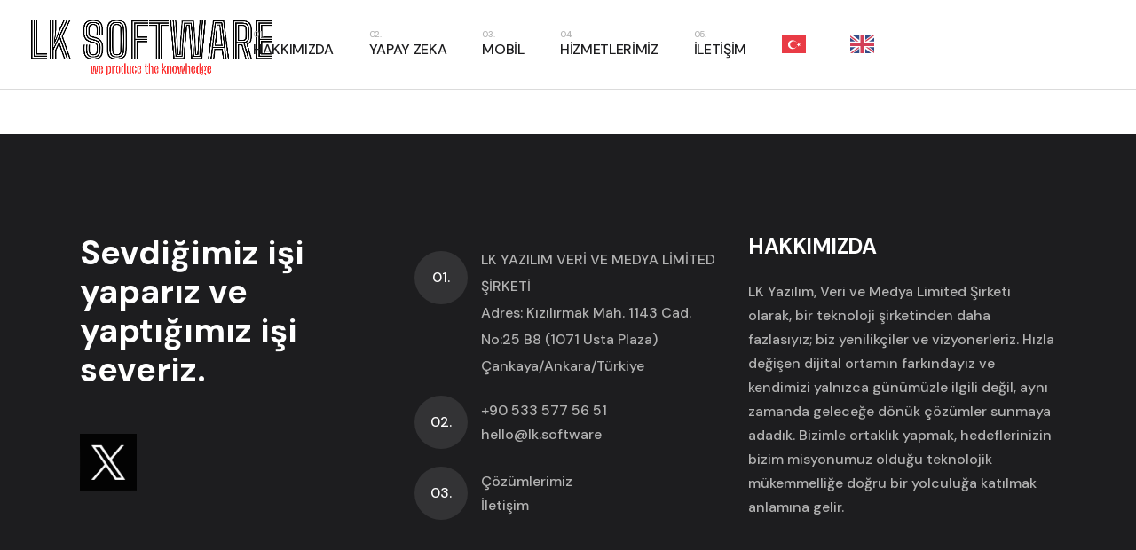

--- FILE ---
content_type: text/html; charset=UTF-8
request_url: https://lk.software/clients-category/home-2/
body_size: 19427
content:
<!DOCTYPE html>
<html lang="tr" prefix="og: https://ogp.me/ns#">
<head>
	<meta charset="UTF-8">
	<meta name="viewport" content="width=device-width, initial-scale=1, user-scalable=yes">
	<link rel="profile" href="https://gmpg.org/xfn/11">

	
<!-- Rank Math&#039;a Göre Arama Motoru Optimizasyonu - https://rankmath.com/ -->
<title>Home 2 - LK SOFTWARE</title>
<meta name="robots" content="index, follow, max-snippet:-1, max-video-preview:-1, max-image-preview:large"/>
<link rel="canonical" href="https://lk.software/clients-category/home-2/" />
<meta property="og:locale" content="tr_TR" />
<meta property="og:type" content="article" />
<meta property="og:title" content="Home 2 - LK SOFTWARE" />
<meta property="og:url" content="https://lk.software/clients-category/home-2/" />
<meta property="og:site_name" content="LK SOFTWARE" />
<meta name="twitter:card" content="summary_large_image" />
<meta name="twitter:title" content="Home 2 - LK SOFTWARE" />
<meta name="twitter:label1" content="Ürünler" />
<meta name="twitter:data1" content="3" />
<script type="application/ld+json" class="rank-math-schema">{"@context":"https://schema.org","@graph":[{"@type":"Organization","@id":"https://lk.software/#organization","name":"LK SOFTWARE","url":"https://lk.software"},{"@type":"WebSite","@id":"https://lk.software/#website","url":"https://lk.software","name":"LK SOFTWARE","publisher":{"@id":"https://lk.software/#organization"},"inLanguage":"tr"},{"@type":"CollectionPage","@id":"https://lk.software/clients-category/home-2/#webpage","url":"https://lk.software/clients-category/home-2/","name":"Home 2 - LK SOFTWARE","isPartOf":{"@id":"https://lk.software/#website"},"inLanguage":"tr"}]}</script>
<!-- /Rank Math WordPress SEO eklentisi -->

<link rel='dns-prefetch' href='//fonts.googleapis.com' />
<link rel="alternate" type="application/rss+xml" title="LK SOFTWARE &raquo; akışı" href="https://lk.software/feed/" />
<link rel="alternate" type="application/rss+xml" title="LK SOFTWARE &raquo; yorum akışı" href="https://lk.software/comments/feed/" />
<link rel="alternate" type="application/rss+xml" title="LK SOFTWARE &raquo; Home 2 Clients Category akışı" href="https://lk.software/clients-category/home-2/feed/" />
<style id='wp-img-auto-sizes-contain-inline-css' type='text/css'>
img:is([sizes=auto i],[sizes^="auto," i]){contain-intrinsic-size:3000px 1500px}
/*# sourceURL=wp-img-auto-sizes-contain-inline-css */
</style>
<link rel='stylesheet' id='dripicons-css' href='https://lk.software/wp-content/plugins/webon-core/inc/icons/dripicons/assets/css/dripicons.min.css?ver=6.9' type='text/css' media='all' />
<link rel='stylesheet' id='elegant-icons-css' href='https://lk.software/wp-content/plugins/webon-core/inc/icons/elegant-icons/assets/css/elegant-icons.min.css?ver=6.9' type='text/css' media='all' />
<link rel='stylesheet' id='font-awesome-css' href='https://lk.software/wp-content/plugins/webon-core/inc/icons/font-awesome/assets/css/all.min.css?ver=6.9' type='text/css' media='all' />
<link rel='stylesheet' id='ionicons-css' href='https://lk.software/wp-content/plugins/webon-core/inc/icons/ionicons/assets/css/ionicons.min.css?ver=6.9' type='text/css' media='all' />
<link rel='stylesheet' id='linea-icons-css' href='https://lk.software/wp-content/plugins/webon-core/inc/icons/linea-icons/assets/css/linea-icons.min.css?ver=6.9' type='text/css' media='all' />
<link rel='stylesheet' id='linear-icons-css' href='https://lk.software/wp-content/plugins/webon-core/inc/icons/linear-icons/assets/css/linear-icons.min.css?ver=6.9' type='text/css' media='all' />
<link rel='stylesheet' id='material-icons-css' href='https://fonts.googleapis.com/icon?family=Material+Icons&#038;ver=6.9' type='text/css' media='all' />
<link rel='stylesheet' id='simple-line-icons-css' href='https://lk.software/wp-content/plugins/webon-core/inc/icons/simple-line-icons/assets/css/simple-line-icons.min.css?ver=6.9' type='text/css' media='all' />
<style id='wp-emoji-styles-inline-css' type='text/css'>

	img.wp-smiley, img.emoji {
		display: inline !important;
		border: none !important;
		box-shadow: none !important;
		height: 1em !important;
		width: 1em !important;
		margin: 0 0.07em !important;
		vertical-align: -0.1em !important;
		background: none !important;
		padding: 0 !important;
	}
/*# sourceURL=wp-emoji-styles-inline-css */
</style>
<link rel='stylesheet' id='wp-block-library-css' href='https://lk.software/wp-includes/css/dist/block-library/style.min.css?ver=6.9' type='text/css' media='all' />
<style id='global-styles-inline-css' type='text/css'>
:root{--wp--preset--aspect-ratio--square: 1;--wp--preset--aspect-ratio--4-3: 4/3;--wp--preset--aspect-ratio--3-4: 3/4;--wp--preset--aspect-ratio--3-2: 3/2;--wp--preset--aspect-ratio--2-3: 2/3;--wp--preset--aspect-ratio--16-9: 16/9;--wp--preset--aspect-ratio--9-16: 9/16;--wp--preset--color--black: #000000;--wp--preset--color--cyan-bluish-gray: #abb8c3;--wp--preset--color--white: #ffffff;--wp--preset--color--pale-pink: #f78da7;--wp--preset--color--vivid-red: #cf2e2e;--wp--preset--color--luminous-vivid-orange: #ff6900;--wp--preset--color--luminous-vivid-amber: #fcb900;--wp--preset--color--light-green-cyan: #7bdcb5;--wp--preset--color--vivid-green-cyan: #00d084;--wp--preset--color--pale-cyan-blue: #8ed1fc;--wp--preset--color--vivid-cyan-blue: #0693e3;--wp--preset--color--vivid-purple: #9b51e0;--wp--preset--gradient--vivid-cyan-blue-to-vivid-purple: linear-gradient(135deg,rgb(6,147,227) 0%,rgb(155,81,224) 100%);--wp--preset--gradient--light-green-cyan-to-vivid-green-cyan: linear-gradient(135deg,rgb(122,220,180) 0%,rgb(0,208,130) 100%);--wp--preset--gradient--luminous-vivid-amber-to-luminous-vivid-orange: linear-gradient(135deg,rgb(252,185,0) 0%,rgb(255,105,0) 100%);--wp--preset--gradient--luminous-vivid-orange-to-vivid-red: linear-gradient(135deg,rgb(255,105,0) 0%,rgb(207,46,46) 100%);--wp--preset--gradient--very-light-gray-to-cyan-bluish-gray: linear-gradient(135deg,rgb(238,238,238) 0%,rgb(169,184,195) 100%);--wp--preset--gradient--cool-to-warm-spectrum: linear-gradient(135deg,rgb(74,234,220) 0%,rgb(151,120,209) 20%,rgb(207,42,186) 40%,rgb(238,44,130) 60%,rgb(251,105,98) 80%,rgb(254,248,76) 100%);--wp--preset--gradient--blush-light-purple: linear-gradient(135deg,rgb(255,206,236) 0%,rgb(152,150,240) 100%);--wp--preset--gradient--blush-bordeaux: linear-gradient(135deg,rgb(254,205,165) 0%,rgb(254,45,45) 50%,rgb(107,0,62) 100%);--wp--preset--gradient--luminous-dusk: linear-gradient(135deg,rgb(255,203,112) 0%,rgb(199,81,192) 50%,rgb(65,88,208) 100%);--wp--preset--gradient--pale-ocean: linear-gradient(135deg,rgb(255,245,203) 0%,rgb(182,227,212) 50%,rgb(51,167,181) 100%);--wp--preset--gradient--electric-grass: linear-gradient(135deg,rgb(202,248,128) 0%,rgb(113,206,126) 100%);--wp--preset--gradient--midnight: linear-gradient(135deg,rgb(2,3,129) 0%,rgb(40,116,252) 100%);--wp--preset--font-size--small: 13px;--wp--preset--font-size--medium: 20px;--wp--preset--font-size--large: 36px;--wp--preset--font-size--x-large: 42px;--wp--preset--spacing--20: 0.44rem;--wp--preset--spacing--30: 0.67rem;--wp--preset--spacing--40: 1rem;--wp--preset--spacing--50: 1.5rem;--wp--preset--spacing--60: 2.25rem;--wp--preset--spacing--70: 3.38rem;--wp--preset--spacing--80: 5.06rem;--wp--preset--shadow--natural: 6px 6px 9px rgba(0, 0, 0, 0.2);--wp--preset--shadow--deep: 12px 12px 50px rgba(0, 0, 0, 0.4);--wp--preset--shadow--sharp: 6px 6px 0px rgba(0, 0, 0, 0.2);--wp--preset--shadow--outlined: 6px 6px 0px -3px rgb(255, 255, 255), 6px 6px rgb(0, 0, 0);--wp--preset--shadow--crisp: 6px 6px 0px rgb(0, 0, 0);}:where(.is-layout-flex){gap: 0.5em;}:where(.is-layout-grid){gap: 0.5em;}body .is-layout-flex{display: flex;}.is-layout-flex{flex-wrap: wrap;align-items: center;}.is-layout-flex > :is(*, div){margin: 0;}body .is-layout-grid{display: grid;}.is-layout-grid > :is(*, div){margin: 0;}:where(.wp-block-columns.is-layout-flex){gap: 2em;}:where(.wp-block-columns.is-layout-grid){gap: 2em;}:where(.wp-block-post-template.is-layout-flex){gap: 1.25em;}:where(.wp-block-post-template.is-layout-grid){gap: 1.25em;}.has-black-color{color: var(--wp--preset--color--black) !important;}.has-cyan-bluish-gray-color{color: var(--wp--preset--color--cyan-bluish-gray) !important;}.has-white-color{color: var(--wp--preset--color--white) !important;}.has-pale-pink-color{color: var(--wp--preset--color--pale-pink) !important;}.has-vivid-red-color{color: var(--wp--preset--color--vivid-red) !important;}.has-luminous-vivid-orange-color{color: var(--wp--preset--color--luminous-vivid-orange) !important;}.has-luminous-vivid-amber-color{color: var(--wp--preset--color--luminous-vivid-amber) !important;}.has-light-green-cyan-color{color: var(--wp--preset--color--light-green-cyan) !important;}.has-vivid-green-cyan-color{color: var(--wp--preset--color--vivid-green-cyan) !important;}.has-pale-cyan-blue-color{color: var(--wp--preset--color--pale-cyan-blue) !important;}.has-vivid-cyan-blue-color{color: var(--wp--preset--color--vivid-cyan-blue) !important;}.has-vivid-purple-color{color: var(--wp--preset--color--vivid-purple) !important;}.has-black-background-color{background-color: var(--wp--preset--color--black) !important;}.has-cyan-bluish-gray-background-color{background-color: var(--wp--preset--color--cyan-bluish-gray) !important;}.has-white-background-color{background-color: var(--wp--preset--color--white) !important;}.has-pale-pink-background-color{background-color: var(--wp--preset--color--pale-pink) !important;}.has-vivid-red-background-color{background-color: var(--wp--preset--color--vivid-red) !important;}.has-luminous-vivid-orange-background-color{background-color: var(--wp--preset--color--luminous-vivid-orange) !important;}.has-luminous-vivid-amber-background-color{background-color: var(--wp--preset--color--luminous-vivid-amber) !important;}.has-light-green-cyan-background-color{background-color: var(--wp--preset--color--light-green-cyan) !important;}.has-vivid-green-cyan-background-color{background-color: var(--wp--preset--color--vivid-green-cyan) !important;}.has-pale-cyan-blue-background-color{background-color: var(--wp--preset--color--pale-cyan-blue) !important;}.has-vivid-cyan-blue-background-color{background-color: var(--wp--preset--color--vivid-cyan-blue) !important;}.has-vivid-purple-background-color{background-color: var(--wp--preset--color--vivid-purple) !important;}.has-black-border-color{border-color: var(--wp--preset--color--black) !important;}.has-cyan-bluish-gray-border-color{border-color: var(--wp--preset--color--cyan-bluish-gray) !important;}.has-white-border-color{border-color: var(--wp--preset--color--white) !important;}.has-pale-pink-border-color{border-color: var(--wp--preset--color--pale-pink) !important;}.has-vivid-red-border-color{border-color: var(--wp--preset--color--vivid-red) !important;}.has-luminous-vivid-orange-border-color{border-color: var(--wp--preset--color--luminous-vivid-orange) !important;}.has-luminous-vivid-amber-border-color{border-color: var(--wp--preset--color--luminous-vivid-amber) !important;}.has-light-green-cyan-border-color{border-color: var(--wp--preset--color--light-green-cyan) !important;}.has-vivid-green-cyan-border-color{border-color: var(--wp--preset--color--vivid-green-cyan) !important;}.has-pale-cyan-blue-border-color{border-color: var(--wp--preset--color--pale-cyan-blue) !important;}.has-vivid-cyan-blue-border-color{border-color: var(--wp--preset--color--vivid-cyan-blue) !important;}.has-vivid-purple-border-color{border-color: var(--wp--preset--color--vivid-purple) !important;}.has-vivid-cyan-blue-to-vivid-purple-gradient-background{background: var(--wp--preset--gradient--vivid-cyan-blue-to-vivid-purple) !important;}.has-light-green-cyan-to-vivid-green-cyan-gradient-background{background: var(--wp--preset--gradient--light-green-cyan-to-vivid-green-cyan) !important;}.has-luminous-vivid-amber-to-luminous-vivid-orange-gradient-background{background: var(--wp--preset--gradient--luminous-vivid-amber-to-luminous-vivid-orange) !important;}.has-luminous-vivid-orange-to-vivid-red-gradient-background{background: var(--wp--preset--gradient--luminous-vivid-orange-to-vivid-red) !important;}.has-very-light-gray-to-cyan-bluish-gray-gradient-background{background: var(--wp--preset--gradient--very-light-gray-to-cyan-bluish-gray) !important;}.has-cool-to-warm-spectrum-gradient-background{background: var(--wp--preset--gradient--cool-to-warm-spectrum) !important;}.has-blush-light-purple-gradient-background{background: var(--wp--preset--gradient--blush-light-purple) !important;}.has-blush-bordeaux-gradient-background{background: var(--wp--preset--gradient--blush-bordeaux) !important;}.has-luminous-dusk-gradient-background{background: var(--wp--preset--gradient--luminous-dusk) !important;}.has-pale-ocean-gradient-background{background: var(--wp--preset--gradient--pale-ocean) !important;}.has-electric-grass-gradient-background{background: var(--wp--preset--gradient--electric-grass) !important;}.has-midnight-gradient-background{background: var(--wp--preset--gradient--midnight) !important;}.has-small-font-size{font-size: var(--wp--preset--font-size--small) !important;}.has-medium-font-size{font-size: var(--wp--preset--font-size--medium) !important;}.has-large-font-size{font-size: var(--wp--preset--font-size--large) !important;}.has-x-large-font-size{font-size: var(--wp--preset--font-size--x-large) !important;}
/*# sourceURL=global-styles-inline-css */
</style>

<style id='classic-theme-styles-inline-css' type='text/css'>
/*! This file is auto-generated */
.wp-block-button__link{color:#fff;background-color:#32373c;border-radius:9999px;box-shadow:none;text-decoration:none;padding:calc(.667em + 2px) calc(1.333em + 2px);font-size:1.125em}.wp-block-file__button{background:#32373c;color:#fff;text-decoration:none}
/*# sourceURL=/wp-includes/css/classic-themes.min.css */
</style>
<link rel='stylesheet' id='contact-form-7-css' href='https://lk.software/wp-content/plugins/contact-form-7/includes/css/styles.css?ver=5.9.8' type='text/css' media='all' />
<link rel='stylesheet' id='SFSImainCss-css' href='https://lk.software/wp-content/plugins/ultimate-social-media-icons/css/sfsi-style.css?ver=2.9.2' type='text/css' media='all' />
<link rel='stylesheet' id='select2-css' href='https://lk.software/wp-content/plugins/qode-framework/inc/common/assets/plugins/select2/select2.min.css?ver=6.9' type='text/css' media='all' />
<link rel='stylesheet' id='webon-core-dashboard-style-css' href='https://lk.software/wp-content/plugins/webon-core/inc/core-dashboard/assets/css/core-dashboard.min.css?ver=6.9' type='text/css' media='all' />
<link rel='stylesheet' id='perfect-scrollbar-css' href='https://lk.software/wp-content/plugins/webon-core/assets/plugins/perfect-scrollbar/perfect-scrollbar.css?ver=6.9' type='text/css' media='all' />
<link rel='stylesheet' id='swiper-css' href='https://lk.software/wp-content/plugins/elementor/assets/lib/swiper/v8/css/swiper.min.css?ver=8.4.5' type='text/css' media='all' />
<link rel='stylesheet' id='webon-main-css' href='https://lk.software/wp-content/themes/webon/assets/css/main.min.css?ver=6.9' type='text/css' media='all' />
<link rel='stylesheet' id='webon-core-style-css' href='https://lk.software/wp-content/plugins/webon-core/assets/css/webon-core.min.css?ver=6.9' type='text/css' media='all' />
<link rel='stylesheet' id='weglot-css-css' href='https://lk.software/wp-content/plugins/weglot/dist/css/front-css.css?ver=4.2.6' type='text/css' media='' />
<link rel='stylesheet' id='new-flag-css-css' href='https://lk.software/wp-content/plugins/weglot/app/styles/new-flags.css?ver=4.2.6' type='text/css' media='all' />
<link rel='stylesheet' id='magnific-popup-css' href='https://lk.software/wp-content/themes/webon/assets/plugins/magnific-popup/magnific-popup.css?ver=6.9' type='text/css' media='all' />
<link rel='stylesheet' id='webon-google-fonts-css' href='https://fonts.googleapis.com/css?family=DM+Sans%3A500%2C700%7CPoppins%3A500%2C700%7CSpectral%3A500%2C700&#038;subset=latin-ext&#038;display=swap&#038;ver=1.0.0' type='text/css' media='all' />
<link rel='stylesheet' id='webon-style-css' href='https://lk.software/wp-content/themes/webon/style.css?ver=6.9' type='text/css' media='all' />
<style id='webon-style-inline-css' type='text/css'>
#qodef-page-inner { padding: 130px 0px 123px 0px;}@media only screen and (max-width: 1024px) { #qodef-page-inner { padding: 130px 0px 123px 0px;}}.qodef-header-sticky { border-bottom: 1px solid #dbdbdb;border-color: #dadce0;}.qodef-header-navigation ul li .qodef-drop-down-second { top: calc(100% + 1px);}.qodef-header--standard #qodef-page-header { border-bottom: 1px solid;border-color: #dbdbdb;}@media only screen and (max-width: 680px){h1 { font-size: 57px;}h2 { font-size: 50px;}h3 { font-size: 40px;}}
/*# sourceURL=webon-style-inline-css */
</style>
<script type="text/javascript" id="jquery-core-js-extra">
/* <![CDATA[ */
var ajax_object = {"ajax_url":"https://lk.software/wp-admin/admin-ajax.php"};
//# sourceURL=jquery-core-js-extra
/* ]]> */
</script>
<script type="text/javascript" src="https://lk.software/wp-includes/js/jquery/jquery.min.js?ver=3.7.1" id="jquery-core-js"></script>
<script type="text/javascript" src="https://lk.software/wp-includes/js/jquery/jquery-migrate.min.js?ver=3.4.1" id="jquery-migrate-js"></script>
<script type="text/javascript" src="https://lk.software/wp-content/plugins/weglot/dist/front-js.js?ver=4.2.6" id="wp-weglot-js-js"></script>
<link rel="https://api.w.org/" href="https://lk.software/wp-json/" /><link rel="EditURI" type="application/rsd+xml" title="RSD" href="https://lk.software/xmlrpc.php?rsd" />
<meta name="generator" content="WordPress 6.9" />
<meta name="follow.[base64]" content="H1ng1gRvDg7MWZGXcu5N"/>
<link rel="alternate" href="https://lk.software/clients-category/home-2/" hreflang="tr"/>
<link rel="alternate" href="https://lk.software/en/clients-category/home-2/" hreflang="en"/>
<meta name="generator" content="Elementor 3.26.3; features: e_font_icon_svg, additional_custom_breakpoints; settings: css_print_method-external, google_font-enabled, font_display-swap">
			<style>
				.e-con.e-parent:nth-of-type(n+4):not(.e-lazyloaded):not(.e-no-lazyload),
				.e-con.e-parent:nth-of-type(n+4):not(.e-lazyloaded):not(.e-no-lazyload) * {
					background-image: none !important;
				}
				@media screen and (max-height: 1024px) {
					.e-con.e-parent:nth-of-type(n+3):not(.e-lazyloaded):not(.e-no-lazyload),
					.e-con.e-parent:nth-of-type(n+3):not(.e-lazyloaded):not(.e-no-lazyload) * {
						background-image: none !important;
					}
				}
				@media screen and (max-height: 640px) {
					.e-con.e-parent:nth-of-type(n+2):not(.e-lazyloaded):not(.e-no-lazyload),
					.e-con.e-parent:nth-of-type(n+2):not(.e-lazyloaded):not(.e-no-lazyload) * {
						background-image: none !important;
					}
				}
			</style>
			<meta name="generator" content="Powered by Slider Revolution 6.5.8 - responsive, Mobile-Friendly Slider Plugin for WordPress with comfortable drag and drop interface." />
<link rel="icon" href="https://lk.software/wp-content/uploads/2024/04/cropped-photo1714036185-modified-32x32.png" sizes="32x32" />
<link rel="icon" href="https://lk.software/wp-content/uploads/2024/04/cropped-photo1714036185-modified-192x192.png" sizes="192x192" />
<link rel="apple-touch-icon" href="https://lk.software/wp-content/uploads/2024/04/cropped-photo1714036185-modified-180x180.png" />
<meta name="msapplication-TileImage" content="https://lk.software/wp-content/uploads/2024/04/cropped-photo1714036185-modified-270x270.png" />
<script type="text/javascript">function setREVStartSize(e){
			//window.requestAnimationFrame(function() {				 
				window.RSIW = window.RSIW===undefined ? window.innerWidth : window.RSIW;	
				window.RSIH = window.RSIH===undefined ? window.innerHeight : window.RSIH;	
				try {								
					var pw = document.getElementById(e.c).parentNode.offsetWidth,
						newh;
					pw = pw===0 || isNaN(pw) ? window.RSIW : pw;
					e.tabw = e.tabw===undefined ? 0 : parseInt(e.tabw);
					e.thumbw = e.thumbw===undefined ? 0 : parseInt(e.thumbw);
					e.tabh = e.tabh===undefined ? 0 : parseInt(e.tabh);
					e.thumbh = e.thumbh===undefined ? 0 : parseInt(e.thumbh);
					e.tabhide = e.tabhide===undefined ? 0 : parseInt(e.tabhide);
					e.thumbhide = e.thumbhide===undefined ? 0 : parseInt(e.thumbhide);
					e.mh = e.mh===undefined || e.mh=="" || e.mh==="auto" ? 0 : parseInt(e.mh,0);		
					if(e.layout==="fullscreen" || e.l==="fullscreen") 						
						newh = Math.max(e.mh,window.RSIH);					
					else{					
						e.gw = Array.isArray(e.gw) ? e.gw : [e.gw];
						for (var i in e.rl) if (e.gw[i]===undefined || e.gw[i]===0) e.gw[i] = e.gw[i-1];					
						e.gh = e.el===undefined || e.el==="" || (Array.isArray(e.el) && e.el.length==0)? e.gh : e.el;
						e.gh = Array.isArray(e.gh) ? e.gh : [e.gh];
						for (var i in e.rl) if (e.gh[i]===undefined || e.gh[i]===0) e.gh[i] = e.gh[i-1];
											
						var nl = new Array(e.rl.length),
							ix = 0,						
							sl;					
						e.tabw = e.tabhide>=pw ? 0 : e.tabw;
						e.thumbw = e.thumbhide>=pw ? 0 : e.thumbw;
						e.tabh = e.tabhide>=pw ? 0 : e.tabh;
						e.thumbh = e.thumbhide>=pw ? 0 : e.thumbh;					
						for (var i in e.rl) nl[i] = e.rl[i]<window.RSIW ? 0 : e.rl[i];
						sl = nl[0];									
						for (var i in nl) if (sl>nl[i] && nl[i]>0) { sl = nl[i]; ix=i;}															
						var m = pw>(e.gw[ix]+e.tabw+e.thumbw) ? 1 : (pw-(e.tabw+e.thumbw)) / (e.gw[ix]);					
						newh =  (e.gh[ix] * m) + (e.tabh + e.thumbh);
					}
					var el = document.getElementById(e.c);
					if (el!==null && el) el.style.height = newh+"px";					
					el = document.getElementById(e.c+"_wrapper");
					if (el!==null && el) {
						el.style.height = newh+"px";
						el.style.display = "block";
					}
				} catch(e){
					console.log("Failure at Presize of Slider:" + e)
				}					   
			//});
		  };</script>
		<style type="text/css" id="wp-custom-css">
			@media (max-width: 1024px) {
    .elementor-15 .elementor-element.elementor-element-bc139fe:not(.elementor-motion-effects-element-type-background), .elementor-15 .elementor-element.elementor-element-bc139fe > .elementor-motion-effects-container > .elementor-motion-effects-layer {
        margin-top: 50px;
    }
}
#whatsapp-link {
    position: fixed;
    bottom: 65px; /* Alt kenardan 20px yukarıda */
    right: 20px; /* Sağ kenardan 20px içeride */
    z-index: 1000; /* Diğer elementlerin üzerinde görünsün */
    display: flex; /* Flexbox modelini kullan */
    align-items: center; /* İçerikleri dikey olarak ortala */
}

#whatsapp-link img {
    height: 50px; /* İkonun boyutu */
    width: 50px;
    transition: transform 0.3s ease; /* Fareyle üzerine gelindiğinde animasyon */
    margin-left: 8px; /* Yazı ve ikon arasında boşluk bırak */
}

#whatsapp-link:hover img {
    transform: scale(1.1); /* Fareyle üzerine gelindiğinde büyüt */
}

#whatsapp-text {
			color:black;
    /*color: #46C254;*/ /* Yazı rengi */
    font-size: 12px;
		line-height:15px;
			font-weight:bold;
		 
		/* Yazı boyutu */
     /* Yazı kalınlığı */
}


#qodef-page-inner {
    padding-top: 25px!important;
	  padding-bottom: 0!important;
}
rs-layer.rs-justify { text-align: justify !important; }
.homepagecontent{
	text-align:justify!important
}
.qodef-blog .qodef-blog-item .qodef-e-title a {
    color: #1d1d1f;
    line-height: 10px;
    font-size: 23px;
}
.qodef-blog {
    margin-bottom: -100px!important;
}
#qodef-single-post-navigation{
	display:none
}
#qodef-related-posts{
	display:none!important
}
.qodef-blog.qodef--single .qodef-blog-item .qodef-e-info.qodef-info--bottom {
    display:none;
}
#text-7{
	display:none
}
.qodef-contact-form-7{
	display:none
}
.widget.qodef-numbered-text .qodef-numbered-text--content {
    margin-top: -25px;
}
@media only screen and (min-width: 720px) {
  .mobiltitle {
    display:none!important
  }
}
@media only screen and (max-width: 720px) {
	.mobilbutton {
		margin-top:100px
	}
}
#webon_core_search_opener-2{
	display:none
}
.qodef-page-title.qodef-m.qodef-title--standard.qodef-alignment--left.qodef-vertical-alignment--header-bottom {
    display: none;
}
#text-4, #qodef-page-comments{
	display:none
}
.qodef-grid-item.qodef-page-sidebar-section.qodef-col--3 {
	display:none
}
.qodef-blog .qodef-blog-item .qodef-e-title {
    margin: 0;
    margin-bottom: 50px;
}
.qodef-h1, h1 {
    font-family: "DM Sans", sans-serif;
    font-size: 40px;
}
.qodef-blog.qodef--single .qodef-blog-item .qodef-e-media {
    margin-bottom: 0; 
}
.qodef-blog.qodef--single .qodef-blog-item .qodef-e-info.qodef-info--top {
    margin: 10px 0 35px;
}
.qodef-h2, h2 {
    font-family: "DM Sans", sans-serif;
     line-height: 20px; 

}
/**//**//**//**//**/
.container {
  display: flex;
  flex-wrap: wrap;
  justify-content: space-around;
  gap: 10px;
}

.website-thumbnail {
  border: 1px solid #F64043;
  box-shadow: 0px 2px 5px rgba(0, 0, 0, 0.2);
  margin: 5px;
	margin-bottom:50px;
  overflow: hidden;
  position: relative;
  flex-basis: calc(29% - 20px); /* 3 sütunlu düzen için genişlik */
  height: 400px; /* Dikey dikdörtgen için yükseklik */
  width: 200px; /* Dikey dikdörtgen için genişlik */
  transition: transform 0.3s ease, box-shadow 0.3s ease; /* Animasyon geçişleri */
}

.website-thumbnail:hover {
  transform: scale(1.05); /* Küçük yakınlaştırma efekti */
  box-shadow: 0px 4px 10px rgba(246, 64, 67, 0.3); /* Gölgeyi arttırır */
}

.website-thumbnail img {
  width: 100%;
  height: 100%;
  object-fit: cover; /* Görselin kırpılmasını engeller ve boyutunu korur */
  transition: transform 0.3s ease; /* Görsel animasyon geçişi */
	object-position: top;
}

.website-thumbnail:hover img {
  transform: scale(1.1); /* Görselin üzerine gelindiğinde yakınlaştırır */
}

.website-name {
  position: absolute;
  bottom: 0;
  left: 0;
  right: 0;
  background: rgba(246, 64, 67, 0.7);
  color: #fff;
  text-align: center;
  padding: 10px;
  transition: background 0.3s ease;
}

.website-thumbnail:hover .website-name {
  background: rgba(0, 0, 0, 0.9); /* İsim kutusunun arkaplanını koyulaştırır */
}

@media (max-width: 768px) {
  .website-thumbnail {
    flex-basis: 100%; /* Mobil görünümde tüm genişliği kaplar */
  }
}

@media (max-width: 768px) {
  .website-thumbnail {
    flex-basis: 100%; /* Mobil görünümde tüm genişliği kaplar */
    width: auto; /* Mobil görünümde genişliği otomatik */
    height: auto; /* Mobil görünümde yüksekliği otomatik */
  }
	.elementor-15 .elementor-element.elementor-element-d5a371e {
    margin-top: 0px;
    margin-bottom: 0px;
    padding-top:0px!important;
}
	.elementor-15 .elementor-element.elementor-element-530259a {
    padding-top:0px!important;
}
	    .elementor-15 .elementor-element.elementor-element-075d71b {
        padding-top: 10px!important;
    }
}
p {
    margin: 20px 0;
}

		</style>
		<style id="wpforms-css-vars-root">
				:root {
					--wpforms-field-border-radius: 3px;
--wpforms-field-border-style: solid;
--wpforms-field-border-size: 1px;
--wpforms-field-background-color: #ffffff;
--wpforms-field-border-color: rgba( 0, 0, 0, 0.25 );
--wpforms-field-border-color-spare: rgba( 0, 0, 0, 0.25 );
--wpforms-field-text-color: rgba( 0, 0, 0, 0.7 );
--wpforms-field-menu-color: #ffffff;
--wpforms-label-color: rgba( 0, 0, 0, 0.85 );
--wpforms-label-sublabel-color: rgba( 0, 0, 0, 0.55 );
--wpforms-label-error-color: #d63637;
--wpforms-button-border-radius: 3px;
--wpforms-button-border-style: none;
--wpforms-button-border-size: 1px;
--wpforms-button-background-color: #066aab;
--wpforms-button-border-color: #066aab;
--wpforms-button-text-color: #ffffff;
--wpforms-page-break-color: #066aab;
--wpforms-background-image: none;
--wpforms-background-position: center center;
--wpforms-background-repeat: no-repeat;
--wpforms-background-size: cover;
--wpforms-background-width: 100px;
--wpforms-background-height: 100px;
--wpforms-background-color: rgba( 0, 0, 0, 0 );
--wpforms-background-url: none;
--wpforms-container-padding: 0px;
--wpforms-container-border-style: none;
--wpforms-container-border-width: 1px;
--wpforms-container-border-color: #000000;
--wpforms-container-border-radius: 3px;
--wpforms-field-size-input-height: 43px;
--wpforms-field-size-input-spacing: 15px;
--wpforms-field-size-font-size: 16px;
--wpforms-field-size-line-height: 19px;
--wpforms-field-size-padding-h: 14px;
--wpforms-field-size-checkbox-size: 16px;
--wpforms-field-size-sublabel-spacing: 5px;
--wpforms-field-size-icon-size: 1;
--wpforms-label-size-font-size: 16px;
--wpforms-label-size-line-height: 19px;
--wpforms-label-size-sublabel-font-size: 14px;
--wpforms-label-size-sublabel-line-height: 17px;
--wpforms-button-size-font-size: 17px;
--wpforms-button-size-height: 41px;
--wpforms-button-size-padding-h: 15px;
--wpforms-button-size-margin-top: 10px;
--wpforms-container-shadow-size-box-shadow: none;

				}
			</style>	<!-- Google tag (gtag.js) -->
<script async src="https://www.googletagmanager.com/gtag/js?id=G-YJPBGTQX5T"></script>
<script>
  window.dataLayer = window.dataLayer || [];
  function gtag(){dataLayer.push(arguments);}
  gtag('js', new Date());

  gtag('config', 'G-YJPBGTQX5T');
</script>
<link rel='stylesheet' id='rs-plugin-settings-css' href='https://lk.software/wp-content/plugins/revslider/public/assets/css/rs6.css?ver=6.5.8' type='text/css' media='all' />
<style id='rs-plugin-settings-inline-css' type='text/css'>
#rs-demo-id {}
/*# sourceURL=rs-plugin-settings-inline-css */
</style>
</head>
<body data-rsssl=1 class="archive tax-clients-category term-home-2 term-25 wp-theme-webon qode-framework-1.1.6 sfsi_actvite_theme_default qodef-back-to-top--enabled  qodef-header--standard qodef-header-appearance--sticky qodef-mobile-header--standard qodef-drop-down-second--full-width qodef-drop-down-second--default webon-core-1.1.1 webon-1.3 qodef-content-grid-1300 qodef-header-standard--center qodef-search--fullscreen elementor-default elementor-kit-8" itemscope itemtype="https://schema.org/WebPage">
		<div id="qodef-page-wrapper" class="">
		<header id="qodef-page-header" >
		<div id="qodef-page-header-inner" class="">
		<div class="qodef-header-wrapper">
	<div class="qodef-header-logo">
		<a itemprop="url" class="qodef-header-logo-link qodef-height--set" href="https://lk.software/" style="height:70px" rel="home">
	<img fetchpriority="high" width="1200" height="300" src="https://lk.software/wp-content/uploads/2024/01/LK-SOFTWARE-large.png" class="qodef-header-logo-image qodef--main" alt="logo main" itemprop="image" srcset="https://lk.software/wp-content/uploads/2024/01/LK-SOFTWARE-large.png 1200w, https://lk.software/wp-content/uploads/2024/01/LK-SOFTWARE-large-300x75.png 300w, https://lk.software/wp-content/uploads/2024/01/LK-SOFTWARE-large-1024x256.png 1024w, https://lk.software/wp-content/uploads/2024/01/LK-SOFTWARE-large-768x192.png 768w" sizes="(max-width: 1200px) 100vw, 1200px" />	<img width="1200" height="300" src="https://lk.software/wp-content/uploads/2024/01/LK-SOFTWARE-large.png" class="qodef-header-logo-image qodef--dark" alt="logo dark" itemprop="image" srcset="https://lk.software/wp-content/uploads/2024/01/LK-SOFTWARE-large.png 1200w, https://lk.software/wp-content/uploads/2024/01/LK-SOFTWARE-large-300x75.png 300w, https://lk.software/wp-content/uploads/2024/01/LK-SOFTWARE-large-1024x256.png 1024w, https://lk.software/wp-content/uploads/2024/01/LK-SOFTWARE-large-768x192.png 768w" sizes="(max-width: 1200px) 100vw, 1200px" />	<img width="200" height="74" src="https://lk.software/wp-content/uploads/2020/11/logo-light-img-1-1.png" class="qodef-header-logo-image qodef--light" alt="logo light" itemprop="image" /></a>	</div>
		<nav class="qodef-header-navigation qodef-menu-has-numbers" role="navigation" aria-label="Top Menu">
		<ul id="menu-menu-1" class="menu"><li class="menu-item menu-item-type-custom menu-item-object-custom menu-item-7427"><a href="https://lk.software/hakkimizda"><span class="qodef-menu-item-text"><span class="qodef-menu-item-label">HAKKIMIZDA</span></span></a></li>
<li class="menu-item menu-item-type-custom menu-item-object-custom menu-item-has-children menu-item-7549 qodef-menu-item--narrow"><a href="#"><span class="qodef-menu-item-text"><span class="qodef-menu-item-label">YAPAY ZEKA</span><svg class="qodef-menu-item-arrow" xmlns="http://www.w3.org/2000/svg" xmlns:xlink="http://www.w3.org/1999/xlink" width="32" height="32" viewBox="0 0 32 32"><g><path d="M 13.8,24.196c 0.39,0.39, 1.024,0.39, 1.414,0l 6.486-6.486c 0.196-0.196, 0.294-0.454, 0.292-0.71 c0-0.258-0.096-0.514-0.292-0.71L 15.214,9.804c-0.39-0.39-1.024-0.39-1.414,0c-0.39,0.39-0.39,1.024,0,1.414L 19.582,17 L 13.8,22.782C 13.41,23.172, 13.41,23.806, 13.8,24.196z"></path></g></svg></span></a>
<div class="qodef-drop-down-second"><div class="qodef-drop-down-second-inner"><ul class="sub-menu">
	<li class="menu-item menu-item-type-custom menu-item-object-custom menu-item-7815"><a href="https://lk.software/yapay-zeka-yardimciniz-aisynth-ile-tanisin/"><span class="qodef-menu-item-text">aiSynth.</span></a></li>
</ul></div></div>
</li>
<li class="menu-item menu-item-type-custom menu-item-object-custom menu-item-has-children menu-item-8448 qodef-menu-item--narrow"><a href="#"><span class="qodef-menu-item-text"><span class="qodef-menu-item-label">MOBİL</span><svg class="qodef-menu-item-arrow" xmlns="http://www.w3.org/2000/svg" xmlns:xlink="http://www.w3.org/1999/xlink" width="32" height="32" viewBox="0 0 32 32"><g><path d="M 13.8,24.196c 0.39,0.39, 1.024,0.39, 1.414,0l 6.486-6.486c 0.196-0.196, 0.294-0.454, 0.292-0.71 c0-0.258-0.096-0.514-0.292-0.71L 15.214,9.804c-0.39-0.39-1.024-0.39-1.414,0c-0.39,0.39-0.39,1.024,0,1.414L 19.582,17 L 13.8,22.782C 13.41,23.172, 13.41,23.806, 13.8,24.196z"></path></g></svg></span></a>
<div class="qodef-drop-down-second"><div class="qodef-drop-down-second-inner"><ul class="sub-menu">
	<li class="menu-item menu-item-type-custom menu-item-object-custom menu-item-has-children menu-item-8192"><a><span class="qodef-menu-item-text">MOBIL OYUN<svg class="qodef-menu-item-arrow" xmlns="http://www.w3.org/2000/svg" xmlns:xlink="http://www.w3.org/1999/xlink" width="32" height="32" viewBox="0 0 32 32"><g><path d="M 13.8,24.196c 0.39,0.39, 1.024,0.39, 1.414,0l 6.486-6.486c 0.196-0.196, 0.294-0.454, 0.292-0.71 c0-0.258-0.096-0.514-0.292-0.71L 15.214,9.804c-0.39-0.39-1.024-0.39-1.414,0c-0.39,0.39-0.39,1.024,0,1.414L 19.582,17 L 13.8,22.782C 13.41,23.172, 13.41,23.806, 13.8,24.196z"></path></g></svg></span></a>
	<ul class="sub-menu">
		<li class="menu-item menu-item-type-custom menu-item-object-custom menu-item-8386"><a href="https://lk.software/starz-defence/"><span class="qodef-menu-item-text">Starz Defence</span></a></li>
		<li class="menu-item menu-item-type-custom menu-item-object-custom menu-item-8411"><a href="https://lk.software/shaply"><span class="qodef-menu-item-text">Shaply</span></a></li>
	</ul>
</li>
	<li class="menu-item menu-item-type-custom menu-item-object-custom menu-item-has-children menu-item-8449"><a href="#"><span class="qodef-menu-item-text">MOBİL UYGULAMA<svg class="qodef-menu-item-arrow" xmlns="http://www.w3.org/2000/svg" xmlns:xlink="http://www.w3.org/1999/xlink" width="32" height="32" viewBox="0 0 32 32"><g><path d="M 13.8,24.196c 0.39,0.39, 1.024,0.39, 1.414,0l 6.486-6.486c 0.196-0.196, 0.294-0.454, 0.292-0.71 c0-0.258-0.096-0.514-0.292-0.71L 15.214,9.804c-0.39-0.39-1.024-0.39-1.414,0c-0.39,0.39-0.39,1.024,0,1.414L 19.582,17 L 13.8,22.782C 13.41,23.172, 13.41,23.806, 13.8,24.196z"></path></g></svg></span></a>
	<ul class="sub-menu">
		<li class="menu-item menu-item-type-custom menu-item-object-custom menu-item-8458"><a href="https://lk.software/cryptoappsyapp/"><span class="qodef-menu-item-text">CryptoAppsy</span></a></li>
	</ul>
</li>
</ul></div></div>
</li>
<li class="menu-item menu-item-type-custom menu-item-object-custom menu-item-has-children menu-item-7922 qodef-menu-item--narrow"><a href="#"><span class="qodef-menu-item-text"><span class="qodef-menu-item-label">HİZMETLERİMİZ</span><svg class="qodef-menu-item-arrow" xmlns="http://www.w3.org/2000/svg" xmlns:xlink="http://www.w3.org/1999/xlink" width="32" height="32" viewBox="0 0 32 32"><g><path d="M 13.8,24.196c 0.39,0.39, 1.024,0.39, 1.414,0l 6.486-6.486c 0.196-0.196, 0.294-0.454, 0.292-0.71 c0-0.258-0.096-0.514-0.292-0.71L 15.214,9.804c-0.39-0.39-1.024-0.39-1.414,0c-0.39,0.39-0.39,1.024,0,1.414L 19.582,17 L 13.8,22.782C 13.41,23.172, 13.41,23.806, 13.8,24.196z"></path></g></svg></span></a>
<div class="qodef-drop-down-second"><div class="qodef-drop-down-second-inner"><ul class="sub-menu">
	<li class="menu-item menu-item-type-custom menu-item-object-custom menu-item-8082"><a href="https://lk.software/yapay-zeka-nedir-neden-kullanilir/"><span class="qodef-menu-item-text">Yapay Zeka Entegrasyonları</span></a></li>
	<li class="menu-item menu-item-type-custom menu-item-object-custom menu-item-8212"><a href="https://lk.software/mobil-oyun-gelistirme/"><span class="qodef-menu-item-text">Mobil Oyun Geliştirme</span></a></li>
	<li class="menu-item menu-item-type-custom menu-item-object-custom menu-item-8072"><a href="https://lk.software/veri-madenciligi-nedir-neden-gereklidir/"><span class="qodef-menu-item-text">Veri Madenciliği</span></a></li>
	<li class="menu-item menu-item-type-custom menu-item-object-custom menu-item-7750"><a href="https://lk.software/lk-software-web-tasarimi-hizmetleri-ile-internet-dunyasina-profesyonel-adim-atin/"><span class="qodef-menu-item-text">Web Hizmetleri</span></a></li>
</ul></div></div>
</li>
<li class="menu-item menu-item-type-custom menu-item-object-custom menu-item-7426"><a href="https://lk.software/tr/iletisim"><span class="qodef-menu-item-text"><span class="qodef-menu-item-label">İLETİŞİM</span></span></a></li>
<li class="weglot-lang menu-item-weglot weglot-language weglot-flags flag-0 weglot-tr tr menu-item menu-item-type-custom menu-item-object-custom menu-item-weglot-8447-tr"><a title="Türkçe" href="https://lk.software/clients-category/home-2/" data-wg-notranslate="true"><span class="qodef-menu-item-text"><span class="qodef-menu-item-label"></span></span></a></li>
<li class="weglot-lang menu-item-weglot weglot-language weglot-flags flag-0 weglot-en en menu-item menu-item-type-custom menu-item-object-custom menu-item-weglot-8447-en"><a title="English" href="https://lk.software/en/clients-category/home-2/" data-wg-notranslate="true"><span class="qodef-menu-item-text"><span class="qodef-menu-item-label"></span></span></a></li>
</ul>	</nav>
	<div class="qodef-widget-holder qodef--one">
		<div id="webon_core_search_opener-2" class="widget widget_webon_core_search_opener qodef-header-widget-area-one" data-area="header-widget-one"><a href="javascript:void(0)"  class="qodef-opener-icon qodef-m qodef-source--svg-path qodef-search-opener" style="margin: 0px 0px 0px 0px;" >
	<span class="qodef-m-icon qodef--open">
		<svg xmlns="http://www.w3.org/2000/svg" xmlns:xlink="http://www.w3.org/1999/xlink" x="0px" y="0px"
	 width="14px" height="14px" viewBox="0 0 14 14" style="enable-background:new 0 0 14 14;" xml:space="preserve">
<path d="M14,13.28l-3.22-3.22c2.03-2.41,1.94-6-0.32-8.27C9.26,0.6,7.69,0,6.13,0S2.99,0.6,1.79,1.79c-2.39,2.39-2.39,6.27,0,8.66
	c1.2,1.2,2.76,1.79,4.33,1.79c1.41,0,2.8-0.51,3.93-1.47L13.28,14L14,13.28z M2.52,9.73c-1.99-1.99-1.99-5.23,0-7.22
	c0.96-0.96,2.25-1.49,3.61-1.49s2.65,0.53,3.61,1.49c1.99,1.99,1.99,5.23,0,7.22c-0.96,0.96-2.25,1.5-3.61,1.5S3.48,10.7,2.52,9.73z
	"/>
</svg>	</span>
		<span class="qodef-search-opener-text">Search</span></a></div><div id="webon_core_side_area_opener-2" class="widget widget_webon_core_side_area_opener qodef-header-widget-area-one" data-area="header-widget-one"><a href="javascript:void(0)"  class="qodef-opener-icon qodef-m qodef-source--predefined qodef-side-area-opener"  >
	<span class="qodef-m-icon qodef--open">
		<span class="qodef-m-lines"><span class="qodef-m-line qodef--1"></span><span class="qodef-m-line qodef--2"></span><span class="qodef-m-line qodef--3"></span></span>	</span>
		</a></div>	</div>
</div>	</div>
	<div class="qodef-header-sticky qodef-custom-header-layout ">
    <div class="qodef-header-sticky-inner ">
		<a itemprop="url" class="qodef-header-logo-link qodef-height--set" href="https://lk.software/" style="height:70px" rel="home">
	<img loading="lazy" width="1200" height="300" src="https://lk.software/wp-content/uploads/2024/01/LK-SOFTWARE-large.png" class="qodef-header-logo-image qodef--sticky" alt="logo sticky" itemprop="image" srcset="https://lk.software/wp-content/uploads/2024/01/LK-SOFTWARE-large.png 1200w, https://lk.software/wp-content/uploads/2024/01/LK-SOFTWARE-large-300x75.png 300w, https://lk.software/wp-content/uploads/2024/01/LK-SOFTWARE-large-1024x256.png 1024w, https://lk.software/wp-content/uploads/2024/01/LK-SOFTWARE-large-768x192.png 768w" sizes="(max-width: 1200px) 100vw, 1200px" /></a>	<nav class="qodef-header-navigation qodef-menu-has-numbers" role="navigation" aria-label="Top Menu">
		<ul id="menu-menu-2" class="menu"><li class="menu-item menu-item-type-custom menu-item-object-custom menu-item-7427"><a href="https://lk.software/hakkimizda"><span class="qodef-menu-item-text"><span class="qodef-menu-item-label">HAKKIMIZDA</span></span></a></li>
<li class="menu-item menu-item-type-custom menu-item-object-custom menu-item-has-children menu-item-7549 qodef-menu-item--narrow"><a href="#"><span class="qodef-menu-item-text"><span class="qodef-menu-item-label">YAPAY ZEKA</span><svg class="qodef-menu-item-arrow" xmlns="http://www.w3.org/2000/svg" xmlns:xlink="http://www.w3.org/1999/xlink" width="32" height="32" viewBox="0 0 32 32"><g><path d="M 13.8,24.196c 0.39,0.39, 1.024,0.39, 1.414,0l 6.486-6.486c 0.196-0.196, 0.294-0.454, 0.292-0.71 c0-0.258-0.096-0.514-0.292-0.71L 15.214,9.804c-0.39-0.39-1.024-0.39-1.414,0c-0.39,0.39-0.39,1.024,0,1.414L 19.582,17 L 13.8,22.782C 13.41,23.172, 13.41,23.806, 13.8,24.196z"></path></g></svg></span></a>
<div class="qodef-drop-down-second"><div class="qodef-drop-down-second-inner"><ul class="sub-menu">
	<li class="menu-item menu-item-type-custom menu-item-object-custom menu-item-7815"><a href="https://lk.software/yapay-zeka-yardimciniz-aisynth-ile-tanisin/"><span class="qodef-menu-item-text">aiSynth.</span></a></li>
</ul></div></div>
</li>
<li class="menu-item menu-item-type-custom menu-item-object-custom menu-item-has-children menu-item-8448 qodef-menu-item--narrow"><a href="#"><span class="qodef-menu-item-text"><span class="qodef-menu-item-label">MOBİL</span><svg class="qodef-menu-item-arrow" xmlns="http://www.w3.org/2000/svg" xmlns:xlink="http://www.w3.org/1999/xlink" width="32" height="32" viewBox="0 0 32 32"><g><path d="M 13.8,24.196c 0.39,0.39, 1.024,0.39, 1.414,0l 6.486-6.486c 0.196-0.196, 0.294-0.454, 0.292-0.71 c0-0.258-0.096-0.514-0.292-0.71L 15.214,9.804c-0.39-0.39-1.024-0.39-1.414,0c-0.39,0.39-0.39,1.024,0,1.414L 19.582,17 L 13.8,22.782C 13.41,23.172, 13.41,23.806, 13.8,24.196z"></path></g></svg></span></a>
<div class="qodef-drop-down-second"><div class="qodef-drop-down-second-inner"><ul class="sub-menu">
	<li class="menu-item menu-item-type-custom menu-item-object-custom menu-item-has-children menu-item-8192"><a><span class="qodef-menu-item-text">MOBIL OYUN<svg class="qodef-menu-item-arrow" xmlns="http://www.w3.org/2000/svg" xmlns:xlink="http://www.w3.org/1999/xlink" width="32" height="32" viewBox="0 0 32 32"><g><path d="M 13.8,24.196c 0.39,0.39, 1.024,0.39, 1.414,0l 6.486-6.486c 0.196-0.196, 0.294-0.454, 0.292-0.71 c0-0.258-0.096-0.514-0.292-0.71L 15.214,9.804c-0.39-0.39-1.024-0.39-1.414,0c-0.39,0.39-0.39,1.024,0,1.414L 19.582,17 L 13.8,22.782C 13.41,23.172, 13.41,23.806, 13.8,24.196z"></path></g></svg></span></a>
	<ul class="sub-menu">
		<li class="menu-item menu-item-type-custom menu-item-object-custom menu-item-8386"><a href="https://lk.software/starz-defence/"><span class="qodef-menu-item-text">Starz Defence</span></a></li>
		<li class="menu-item menu-item-type-custom menu-item-object-custom menu-item-8411"><a href="https://lk.software/shaply"><span class="qodef-menu-item-text">Shaply</span></a></li>
	</ul>
</li>
	<li class="menu-item menu-item-type-custom menu-item-object-custom menu-item-has-children menu-item-8449"><a href="#"><span class="qodef-menu-item-text">MOBİL UYGULAMA<svg class="qodef-menu-item-arrow" xmlns="http://www.w3.org/2000/svg" xmlns:xlink="http://www.w3.org/1999/xlink" width="32" height="32" viewBox="0 0 32 32"><g><path d="M 13.8,24.196c 0.39,0.39, 1.024,0.39, 1.414,0l 6.486-6.486c 0.196-0.196, 0.294-0.454, 0.292-0.71 c0-0.258-0.096-0.514-0.292-0.71L 15.214,9.804c-0.39-0.39-1.024-0.39-1.414,0c-0.39,0.39-0.39,1.024,0,1.414L 19.582,17 L 13.8,22.782C 13.41,23.172, 13.41,23.806, 13.8,24.196z"></path></g></svg></span></a>
	<ul class="sub-menu">
		<li class="menu-item menu-item-type-custom menu-item-object-custom menu-item-8458"><a href="https://lk.software/cryptoappsyapp/"><span class="qodef-menu-item-text">CryptoAppsy</span></a></li>
	</ul>
</li>
</ul></div></div>
</li>
<li class="menu-item menu-item-type-custom menu-item-object-custom menu-item-has-children menu-item-7922 qodef-menu-item--narrow"><a href="#"><span class="qodef-menu-item-text"><span class="qodef-menu-item-label">HİZMETLERİMİZ</span><svg class="qodef-menu-item-arrow" xmlns="http://www.w3.org/2000/svg" xmlns:xlink="http://www.w3.org/1999/xlink" width="32" height="32" viewBox="0 0 32 32"><g><path d="M 13.8,24.196c 0.39,0.39, 1.024,0.39, 1.414,0l 6.486-6.486c 0.196-0.196, 0.294-0.454, 0.292-0.71 c0-0.258-0.096-0.514-0.292-0.71L 15.214,9.804c-0.39-0.39-1.024-0.39-1.414,0c-0.39,0.39-0.39,1.024,0,1.414L 19.582,17 L 13.8,22.782C 13.41,23.172, 13.41,23.806, 13.8,24.196z"></path></g></svg></span></a>
<div class="qodef-drop-down-second"><div class="qodef-drop-down-second-inner"><ul class="sub-menu">
	<li class="menu-item menu-item-type-custom menu-item-object-custom menu-item-8082"><a href="https://lk.software/yapay-zeka-nedir-neden-kullanilir/"><span class="qodef-menu-item-text">Yapay Zeka Entegrasyonları</span></a></li>
	<li class="menu-item menu-item-type-custom menu-item-object-custom menu-item-8212"><a href="https://lk.software/mobil-oyun-gelistirme/"><span class="qodef-menu-item-text">Mobil Oyun Geliştirme</span></a></li>
	<li class="menu-item menu-item-type-custom menu-item-object-custom menu-item-8072"><a href="https://lk.software/veri-madenciligi-nedir-neden-gereklidir/"><span class="qodef-menu-item-text">Veri Madenciliği</span></a></li>
	<li class="menu-item menu-item-type-custom menu-item-object-custom menu-item-7750"><a href="https://lk.software/lk-software-web-tasarimi-hizmetleri-ile-internet-dunyasina-profesyonel-adim-atin/"><span class="qodef-menu-item-text">Web Hizmetleri</span></a></li>
</ul></div></div>
</li>
<li class="menu-item menu-item-type-custom menu-item-object-custom menu-item-7426"><a href="https://lk.software/tr/iletisim"><span class="qodef-menu-item-text"><span class="qodef-menu-item-label">İLETİŞİM</span></span></a></li>
<li class="weglot-lang menu-item-weglot weglot-language weglot-flags flag-0 weglot-tr tr menu-item menu-item-type-custom menu-item-object-custom menu-item-weglot-8447-tr"><a title="Türkçe" href="https://lk.software/clients-category/home-2/" data-wg-notranslate="true"><span class="qodef-menu-item-text"><span class="qodef-menu-item-label"></span></span></a></li>
<li class="weglot-lang menu-item-weglot weglot-language weglot-flags flag-0 weglot-en en menu-item menu-item-type-custom menu-item-object-custom menu-item-weglot-8447-en"><a title="English" href="https://lk.software/en/clients-category/home-2/" data-wg-notranslate="true"><span class="qodef-menu-item-text"><span class="qodef-menu-item-label"></span></span></a></li>
</ul>	</nav>
	    <div class="qodef-widget-holder qodef--one">
		    	<div class="qodef-widget-holder qodef--one">
		<div id="webon_core_search_opener-4" class="widget widget_webon_core_search_opener qodef-sticky-right"><a href="javascript:void(0)"  class="qodef-opener-icon qodef-m qodef-source--svg-path qodef-search-opener" style="margin: 0px 0px 0px 0px;" >
	<span class="qodef-m-icon qodef--open">
		<svg xmlns="http://www.w3.org/2000/svg" xmlns:xlink="http://www.w3.org/1999/xlink" x="0px" y="0px"
	 width="14px" height="14px" viewBox="0 0 14 14" style="enable-background:new 0 0 14 14;" xml:space="preserve">
<path d="M14,13.28l-3.22-3.22c2.03-2.41,1.94-6-0.32-8.27C9.26,0.6,7.69,0,6.13,0S2.99,0.6,1.79,1.79c-2.39,2.39-2.39,6.27,0,8.66
	c1.2,1.2,2.76,1.79,4.33,1.79c1.41,0,2.8-0.51,3.93-1.47L13.28,14L14,13.28z M2.52,9.73c-1.99-1.99-1.99-5.23,0-7.22
	c0.96-0.96,2.25-1.49,3.61-1.49s2.65,0.53,3.61,1.49c1.99,1.99,1.99,5.23,0,7.22c-0.96,0.96-2.25,1.5-3.61,1.5S3.48,10.7,2.52,9.73z
	"/>
</svg>	</span>
		<span class="qodef-search-opener-text">Search</span></a></div><div id="webon_core_side_area_opener-5" class="widget widget_webon_core_side_area_opener qodef-sticky-right"><a href="javascript:void(0)"  class="qodef-opener-icon qodef-m qodef-source--predefined qodef-side-area-opener"  >
	<span class="qodef-m-icon qodef--open">
		<span class="qodef-m-lines"><span class="qodef-m-line qodef--1"></span><span class="qodef-m-line qodef--2"></span><span class="qodef-m-line qodef--3"></span></span>	</span>
		</a></div>	</div>
	    </div>
	        </div>
</div></header><header id="qodef-page-mobile-header">
		<div id="qodef-page-mobile-header-inner" class="">
		<a itemprop="url" class="qodef-mobile-header-logo-link" href="https://lk.software/" style="height:70px" rel="home">
	<img fetchpriority="high" width="1200" height="300" src="https://lk.software/wp-content/uploads/2024/01/LK-SOFTWARE-large.png" class="qodef-header-logo-image qodef--main" alt="logo main" itemprop="image" srcset="https://lk.software/wp-content/uploads/2024/01/LK-SOFTWARE-large.png 1200w, https://lk.software/wp-content/uploads/2024/01/LK-SOFTWARE-large-300x75.png 300w, https://lk.software/wp-content/uploads/2024/01/LK-SOFTWARE-large-1024x256.png 1024w, https://lk.software/wp-content/uploads/2024/01/LK-SOFTWARE-large-768x192.png 768w" sizes="(max-width: 1200px) 100vw, 1200px" />	</a><a href="javascript:void(0)"  class="qodef-opener-icon qodef-m qodef-source--predefined qodef-mobile-header-opener"  >
	<span class="qodef-m-icon qodef--open">
		<span class="qodef-m-lines"><span class="qodef-m-line qodef--1"></span><span class="qodef-m-line qodef--2"></span><span class="qodef-m-line qodef--3"></span></span>	</span>
			<span class="qodef-m-icon qodef--close">
			<span class="qodef-m-lines"><span class="qodef-m-line qodef--1"></span><span class="qodef-m-line qodef--2"></span><span class="qodef-m-line qodef--3"></span></span>		</span>
		</a>
	<nav class="qodef-mobile-header-navigation qodef-menu-has-numbers" role="navigation" aria-label="Mobile Menu">
		<ul id="menu-menu-4" class="qodef-content-grid"><li class="menu-item menu-item-type-custom menu-item-object-custom menu-item-7427"><a href="https://lk.software/hakkimizda"><span class="qodef-menu-item-text"><span class="qodef-menu-item-label">HAKKIMIZDA</span></span></a></li>
<li class="menu-item menu-item-type-custom menu-item-object-custom menu-item-has-children menu-item-7549 qodef-menu-item--narrow"><a href="#"><span class="qodef-menu-item-text"><span class="qodef-menu-item-label">YAPAY ZEKA</span><svg class="qodef-menu-item-arrow" xmlns="http://www.w3.org/2000/svg" xmlns:xlink="http://www.w3.org/1999/xlink" width="32" height="32" viewBox="0 0 32 32"><g><path d="M 13.8,24.196c 0.39,0.39, 1.024,0.39, 1.414,0l 6.486-6.486c 0.196-0.196, 0.294-0.454, 0.292-0.71 c0-0.258-0.096-0.514-0.292-0.71L 15.214,9.804c-0.39-0.39-1.024-0.39-1.414,0c-0.39,0.39-0.39,1.024,0,1.414L 19.582,17 L 13.8,22.782C 13.41,23.172, 13.41,23.806, 13.8,24.196z"></path></g></svg></span></a>
<div class="qodef-drop-down-second"><div class="qodef-drop-down-second-inner"><ul class="sub-menu">
	<li class="menu-item menu-item-type-custom menu-item-object-custom menu-item-7815"><a href="https://lk.software/yapay-zeka-yardimciniz-aisynth-ile-tanisin/"><span class="qodef-menu-item-text">aiSynth.</span></a></li>
</ul></div></div>
</li>
<li class="menu-item menu-item-type-custom menu-item-object-custom menu-item-has-children menu-item-8448 qodef-menu-item--narrow"><a href="#"><span class="qodef-menu-item-text"><span class="qodef-menu-item-label">MOBİL</span><svg class="qodef-menu-item-arrow" xmlns="http://www.w3.org/2000/svg" xmlns:xlink="http://www.w3.org/1999/xlink" width="32" height="32" viewBox="0 0 32 32"><g><path d="M 13.8,24.196c 0.39,0.39, 1.024,0.39, 1.414,0l 6.486-6.486c 0.196-0.196, 0.294-0.454, 0.292-0.71 c0-0.258-0.096-0.514-0.292-0.71L 15.214,9.804c-0.39-0.39-1.024-0.39-1.414,0c-0.39,0.39-0.39,1.024,0,1.414L 19.582,17 L 13.8,22.782C 13.41,23.172, 13.41,23.806, 13.8,24.196z"></path></g></svg></span></a>
<div class="qodef-drop-down-second"><div class="qodef-drop-down-second-inner"><ul class="sub-menu">
	<li class="menu-item menu-item-type-custom menu-item-object-custom menu-item-has-children menu-item-8192"><a><span class="qodef-menu-item-text">MOBIL OYUN<svg class="qodef-menu-item-arrow" xmlns="http://www.w3.org/2000/svg" xmlns:xlink="http://www.w3.org/1999/xlink" width="32" height="32" viewBox="0 0 32 32"><g><path d="M 13.8,24.196c 0.39,0.39, 1.024,0.39, 1.414,0l 6.486-6.486c 0.196-0.196, 0.294-0.454, 0.292-0.71 c0-0.258-0.096-0.514-0.292-0.71L 15.214,9.804c-0.39-0.39-1.024-0.39-1.414,0c-0.39,0.39-0.39,1.024,0,1.414L 19.582,17 L 13.8,22.782C 13.41,23.172, 13.41,23.806, 13.8,24.196z"></path></g></svg></span></a>
	<ul class="sub-menu">
		<li class="menu-item menu-item-type-custom menu-item-object-custom menu-item-8386"><a href="https://lk.software/starz-defence/"><span class="qodef-menu-item-text">Starz Defence</span></a></li>
		<li class="menu-item menu-item-type-custom menu-item-object-custom menu-item-8411"><a href="https://lk.software/shaply"><span class="qodef-menu-item-text">Shaply</span></a></li>
	</ul>
</li>
	<li class="menu-item menu-item-type-custom menu-item-object-custom menu-item-has-children menu-item-8449"><a href="#"><span class="qodef-menu-item-text">MOBİL UYGULAMA<svg class="qodef-menu-item-arrow" xmlns="http://www.w3.org/2000/svg" xmlns:xlink="http://www.w3.org/1999/xlink" width="32" height="32" viewBox="0 0 32 32"><g><path d="M 13.8,24.196c 0.39,0.39, 1.024,0.39, 1.414,0l 6.486-6.486c 0.196-0.196, 0.294-0.454, 0.292-0.71 c0-0.258-0.096-0.514-0.292-0.71L 15.214,9.804c-0.39-0.39-1.024-0.39-1.414,0c-0.39,0.39-0.39,1.024,0,1.414L 19.582,17 L 13.8,22.782C 13.41,23.172, 13.41,23.806, 13.8,24.196z"></path></g></svg></span></a>
	<ul class="sub-menu">
		<li class="menu-item menu-item-type-custom menu-item-object-custom menu-item-8458"><a href="https://lk.software/cryptoappsyapp/"><span class="qodef-menu-item-text">CryptoAppsy</span></a></li>
	</ul>
</li>
</ul></div></div>
</li>
<li class="menu-item menu-item-type-custom menu-item-object-custom menu-item-has-children menu-item-7922 qodef-menu-item--narrow"><a href="#"><span class="qodef-menu-item-text"><span class="qodef-menu-item-label">HİZMETLERİMİZ</span><svg class="qodef-menu-item-arrow" xmlns="http://www.w3.org/2000/svg" xmlns:xlink="http://www.w3.org/1999/xlink" width="32" height="32" viewBox="0 0 32 32"><g><path d="M 13.8,24.196c 0.39,0.39, 1.024,0.39, 1.414,0l 6.486-6.486c 0.196-0.196, 0.294-0.454, 0.292-0.71 c0-0.258-0.096-0.514-0.292-0.71L 15.214,9.804c-0.39-0.39-1.024-0.39-1.414,0c-0.39,0.39-0.39,1.024,0,1.414L 19.582,17 L 13.8,22.782C 13.41,23.172, 13.41,23.806, 13.8,24.196z"></path></g></svg></span></a>
<div class="qodef-drop-down-second"><div class="qodef-drop-down-second-inner"><ul class="sub-menu">
	<li class="menu-item menu-item-type-custom menu-item-object-custom menu-item-8082"><a href="https://lk.software/yapay-zeka-nedir-neden-kullanilir/"><span class="qodef-menu-item-text">Yapay Zeka Entegrasyonları</span></a></li>
	<li class="menu-item menu-item-type-custom menu-item-object-custom menu-item-8212"><a href="https://lk.software/mobil-oyun-gelistirme/"><span class="qodef-menu-item-text">Mobil Oyun Geliştirme</span></a></li>
	<li class="menu-item menu-item-type-custom menu-item-object-custom menu-item-8072"><a href="https://lk.software/veri-madenciligi-nedir-neden-gereklidir/"><span class="qodef-menu-item-text">Veri Madenciliği</span></a></li>
	<li class="menu-item menu-item-type-custom menu-item-object-custom menu-item-7750"><a href="https://lk.software/lk-software-web-tasarimi-hizmetleri-ile-internet-dunyasina-profesyonel-adim-atin/"><span class="qodef-menu-item-text">Web Hizmetleri</span></a></li>
</ul></div></div>
</li>
<li class="menu-item menu-item-type-custom menu-item-object-custom menu-item-7426"><a href="https://lk.software/tr/iletisim"><span class="qodef-menu-item-text"><span class="qodef-menu-item-label">İLETİŞİM</span></span></a></li>
<li class="weglot-lang menu-item-weglot weglot-language weglot-flags flag-0 weglot-tr tr menu-item menu-item-type-custom menu-item-object-custom menu-item-weglot-8447-tr"><a title="Türkçe" href="https://lk.software/clients-category/home-2/" data-wg-notranslate="true"><span class="qodef-menu-item-text"><span class="qodef-menu-item-label"></span></span></a></li>
<li class="weglot-lang menu-item-weglot weglot-language weglot-flags flag-0 weglot-en en menu-item menu-item-type-custom menu-item-object-custom menu-item-weglot-8447-en"><a title="English" href="https://lk.software/en/clients-category/home-2/" data-wg-notranslate="true"><span class="qodef-menu-item-text"><span class="qodef-menu-item-label"></span></span></a></li>
</ul>	</nav>
	</div>
	</header>		<div id="qodef-page-outer">
			<div class="qodef-page-title qodef-m qodef-title--standard qodef-alignment--left qodef-vertical-alignment--header-bottom">
		<div class="qodef-m-inner">
		<div class="qodef-m-content qodef-content-grid ">
    <h1 class="qodef-m-title entry-title">
        Archive    </h1>
    </div>	</div>
	</div>			<div id="qodef-page-inner" class="qodef-content-grid">
<main id="qodef-page-content" class="qodef-grid qodef-layout--template ">
	<div class="qodef-grid-inner clear">
		<div class="qodef-grid-item qodef-page-content-section qodef-col--12">
		<div class="qodef-blog qodef-m qodef--list">
		<p class="qodef-m-posts-not-found qodef-grid-item">No posts were found for provided query parameters.</p>	</div>
</div>	</div>
</main>
			</div><!-- close #qodef-page-inner div from header.php -->
		</div><!-- close #qodef-page-outer div from header.php -->
		<footer id="qodef-page-footer" >
		<div id="qodef-page-footer-top-area">
		<div id="qodef-page-footer-top-area-inner" class="qodef-content-grid">
			<div class="qodef-grid qodef-layout--columns qodef-responsive--custom qodef-col-num--3 qodef-col-num--1024--3 qodef-col-num--768--1 qodef-col-num--680--1 qodef-col-num--480--1">
				<div class="qodef-grid-inner clear">
											<div class="qodef-grid-item">
							<div id="custom_html-5" class="widget_text widget widget_custom_html" data-area="footer_top_area_column_1"><div class="textwidget custom-html-widget"><div><span style="font-size: 38px; line-height: 44px; font-weight: bold; color: #ffffff; margin-bottom: 27px;" class="qodef-footer-style">Sevdiğimiz işi yaparız ve yaptığımız işi severiz.</span></div>

<div style="margin-top:50px"><a href="https://x.com/lk_software" target="_blank"><img style="width:64px;height:auto" src="https://lk.software/wp-content/uploads/2024/04/X_icon_2-scaled.jpg" alt="lktwitter"/></a></div></div></div><div id="webon_core_separator-20" class="widget widget_webon_core_separator" data-area="footer_top_area_column_1"><div class="qodef-shortcode qodef-m  qodef-separator clear ">
	<div class="qodef-m-line" style="border-color: #ffffff;width: 0px;border-bottom-width: 0px;margin-top: 32px"></div>
</div></div>						</div>
											<div class="qodef-grid-item">
							<div id="text-6" class="widget widget_text" data-area="footer_top_area_column_2">			<div class="textwidget"></div>
		</div><div id="webon_core_numbered_text-6" class="widget widget_webon_core_numbered_text" data-area="footer_top_area_column_2">		
		<div class="widget qodef-numbered-text">
			
							<div class="qodef-numbered-text--circle">
					<span style="color: #fffefe"> 01.</span>
				</div>
						
							<span class="qodef-numbered-text--content"> <p style="font-size: 16px;line-height: 30px;color: #b2b2b2;margin-bottom: -2px">LK YAZILIM VERİ VE MEDYA LİMİTED ŞİRKETİ</br>Adres: Kızılırmak Mah. 1143 Cad. No:25 B8 (1071 Usta Plaza) Çankaya/Ankara/Türkiye</p></span>
					</div>
		</div><div id="webon_core_numbered_text-4" class="widget widget_webon_core_numbered_text" data-area="footer_top_area_column_2">		
		<div class="widget qodef-numbered-text">
			
							<div class="qodef-numbered-text--circle">
					<span style="color: #fffefe"> 02.</span>
				</div>
						
							<span class="qodef-numbered-text--content"> <div style="margin-top:28px"><a href="tel:05335775651">+90 533 577 56 51</a></br><a href="/cdn-cgi/l/email-protection#1c74797070735c7077326f737a686b7d6e79"><span class="__cf_email__" data-cfemail="3c54595050537c5057124f535a484b5d4e59">[email&#160;protected]</span></a></div></span>
					</div>
		</div><div id="webon_core_numbered_text-7" class="widget widget_webon_core_numbered_text" data-area="footer_top_area_column_2">		
		<div class="widget qodef-numbered-text">
			
							<div class="qodef-numbered-text--circle">
					<span style="color: #ffffff"> 03.</span>
				</div>
						
							<span class="qodef-numbered-text--content"> <div style="margin-top:28px"><span style="color:white"><a href="https://lk.software/cozumlerimiz">Çözümlerimiz</a></br><a href="https://lk.software/iletisim">İletişim</a></span></div></span>
					</div>
		</div><div id="webon_core_separator-8" class="widget widget_webon_core_separator" data-area="footer_top_area_column_2"><div class="qodef-shortcode qodef-m  qodef-separator clear ">
	<div class="qodef-m-line" style="width: 0px;border-bottom-width: 0px;margin-top: 28px;margin-bottom: 0px"></div>
</div></div>						</div>
											<div class="qodef-grid-item">
							<div id="text-7" class="widget widget_text" data-area="footer_top_area_column_3">			<div class="textwidget"><p style="font-size: 20px; line-height: 30px; font-weight: bold; color: #ffffff; margin-bottom: -12px;">Newsletter</p>
</div>
		</div><div id="custom_html-6" class="widget_text widget widget_custom_html" data-area="footer_top_area_column_3"><h5 class="qodef-widget-title">HAKKIMIZDA</h5><div class="textwidget custom-html-widget"><span style="font-size: 16px; line-height: 1.7em; color: #b2b2b2; margin-bottom: -7px;" class="qodef-footer-style">LK Yazılım, Veri ve Medya Limited Şirketi olarak, bir teknoloji şirketinden daha fazlasıyız; biz yenilikçiler ve vizyonerleriz. Hızla değişen dijital ortamın farkındayız ve kendimizi yalnızca günümüzle ilgili değil, aynı zamanda geleceğe dönük çözümler sunmaya adadık. Bizimle ortaklık yapmak, hedeflerinizin bizim misyonumuz olduğu teknolojik mükemmelliğe doğru bir yolculuğa katılmak anlamına gelir.</span></div></div><div id="webon_core_contact_form_7-2" class="widget widget_webon_core_contact_form_7" data-area="footer_top_area_column_3">			<div class="qodef-contact-form-7">
				
<div class="wpcf7 no-js" id="wpcf7-f597-o1" lang="en-US" dir="ltr">
<div class="screen-reader-response"><p role="status" aria-live="polite" aria-atomic="true"></p> <ul></ul></div>
<form action="/clients-category/home-2/#wpcf7-f597-o1" method="post" class="wpcf7-form init" aria-label="Contact form" novalidate="novalidate" data-status="init">
<div style="display: none;">
<input type="hidden" name="_wpcf7" value="597" />
<input type="hidden" name="_wpcf7_version" value="5.9.8" />
<input type="hidden" name="_wpcf7_locale" value="en_US" />
<input type="hidden" name="_wpcf7_unit_tag" value="wpcf7-f597-o1" />
<input type="hidden" name="_wpcf7_container_post" value="0" />
<input type="hidden" name="_wpcf7_posted_data_hash" value="" />
</div>
<div class="qodef-newsletter-form">
	<p><span class="wpcf7-form-control-wrap" data-name="your-email"><input size="40" maxlength="400" class="wpcf7-form-control wpcf7-email wpcf7-validates-as-required wpcf7-text wpcf7-validates-as-email" aria-required="true" aria-invalid="false" placeholder="mail@address.com" value="" type="email" name="your-email" /></span><button class="wpcf7-form-control wpcf7-submit qodef-button qodef-size--normal qodef-layout--textual qodef-arrow-button qodef-m" type="submit"><span class="qodef-m-text">Subscribe</span><svg  xmlns="http://www.w3.org/2000/svg" xmlns:xlink="http://www.w3.org/1999/xlink" width="34px" height="16px" viewBox="0 0 34.53 16" xml:space="preserve"><rect class="qodef-button-line" y="7.6" width="34" height=".4"></rect><g class="qodef-button-cap-fake"><path class="qodef-button-cap" d="M25.83.7l.7-.7,8,8-.7.71Zm0,14.6,8-8,.71.71-8,8Z"/></g></svg></button>
	</p>
</div><p style="display: none !important;" class="akismet-fields-container" data-prefix="_wpcf7_ak_"><label>&#916;<textarea name="_wpcf7_ak_hp_textarea" cols="45" rows="8" maxlength="100"></textarea></label><input type="hidden" id="ak_js_1" name="_wpcf7_ak_js" value="82"/><script data-cfasync="false" src="/cdn-cgi/scripts/5c5dd728/cloudflare-static/email-decode.min.js"></script><script>document.getElementById( "ak_js_1" ).setAttribute( "value", ( new Date() ).getTime() );</script></p><div class="wpcf7-response-output" aria-hidden="true"></div>
</form>
</div>
			</div>
			</div>						</div>
									</div>
			</div>
		</div>
	</div>
	<div id="qodef-page-footer-bottom-area">
		<div id="qodef-page-footer-bottom-area-inner" class="qodef-content-grid">
			<div class="qodef-grid qodef-layout--columns qodef-responsive--custom qodef-col-num--1">
				<div class="qodef-grid-inner clear">
											<div class="qodef-grid-item">
							<div id="text-9" class="widget widget_text" data-area="footer_bottom_area_column_1">			<div class="textwidget"><p><span class="qodef-copyright">Copyright 2024 © LK SOFTWARE</span></p>
</div>
		</div>						</div>
									</div>
			</div>
		</div>
	</div>
</footer><div class="qodef-fullscreen-search-holder qodef-m">
	<a href="javascript:void(0)"  class="qodef-opener-icon qodef-m qodef-source--svg-path qodef-m-close"  >
	<span class="qodef-m-icon qodef--open">
		<svg xmlns="http://www.w3.org/2000/svg" xmlns:xlink="http://www.w3.org/1999/xlink" x="0px" y="0px"
	 width="18px" height="18px" viewBox="0 0 18 18" style="enable-background:new 0 0 18 18;" xml:space="preserve">
<style type="text/css">
	.st0{fill:#1D1D1F;}
</style>
<g>
	<path class="st0" d="M17.84,1.05L1.05,17.84c-0.24,0.24-0.64,0.24-0.88,0h0c-0.24-0.24-0.24-0.64,0-0.88L16.95,0.16
		c0.24-0.24,0.64-0.24,0.88,0v0C18.08,0.41,18.08,0.8,17.84,1.05z"/>
</g>
<g>
	<path class="st0" d="M1.05,0.16l16.79,16.79c0.24,0.24,0.24,0.64,0,0.88l0,0c-0.24,0.24-0.64,0.24-0.88,0L0.16,1.05
		c-0.24-0.24-0.24-0.64,0-0.88l0,0C0.41-0.08,0.8-0.08,1.05,0.16z"/>
</g>
</svg>	</span>
		</a>	<div class="qodef-m-inner">
		<form action="https://lk.software/" class="qodef-m-form" method="get">
			<input type="text" placeholder="Type your search here" name="s" class="qodef-m-form-field" autocomplete="off" required/>
			<button type="submit"  class="qodef-opener-icon qodef-m qodef-source--svg-path qodef-m-form-submit"  >
	<svg xmlns="http://www.w3.org/2000/svg" xmlns:xlink="http://www.w3.org/1999/xlink" x="0px" y="0px"
	 width="14px" height="14px" viewBox="0 0 14 14" style="enable-background:new 0 0 14 14;" xml:space="preserve">
<path d="M14,13.28l-3.22-3.22c2.03-2.41,1.94-6-0.32-8.27C9.26,0.6,7.69,0,6.13,0S2.99,0.6,1.79,1.79c-2.39,2.39-2.39,6.27,0,8.66
	c1.2,1.2,2.76,1.79,4.33,1.79c1.41,0,2.8-0.51,3.93-1.47L13.28,14L14,13.28z M2.52,9.73c-1.99-1.99-1.99-5.23,0-7.22
	c0.96-0.96,2.25-1.49,3.61-1.49s2.65,0.53,3.61,1.49c1.99,1.99,1.99,5.23,0,7.22c-0.96,0.96-2.25,1.5-3.61,1.5S3.48,10.7,2.52,9.73z
	"/>
</svg>	</button>			<div class="qodef-m-form-line"></div>
		</form>
	</div>
</div><a id="qodef-back-to-top" href="#">
	<span class="qodef-back-to-top-icon">
		<svg  xmlns="http://www.w3.org/2000/svg" xmlns:xlink="http://www.w3.org/1999/xlink" width="34px" height="16px" viewBox="0 0 34.53 16" xml:space="preserve"><rect class="qodef-button-line" y="7.6" width="34" height=".4"></rect><path class="qodef-button-cap" d="M25.83.7l.7-.7,8,8-.7.71Zm0,14.6,8-8,.71.71-8,8Z"/></svg>	</span>
</a>
	<div id="qodef-side-area" >
		<a href="javascript:void(0)" id="qodef-side-area-close" class="qodef-opener-icon qodef-m qodef-source--predefined"  >
	<span class="qodef-m-icon qodef--open">
		<span class="qodef-m-lines"><span class="qodef-m-line qodef--1"></span><span class="qodef-m-line qodef--2"></span><span class="qodef-m-line qodef--3"></span></span>	</span>
		</a>		<div id="qodef-side-area-inner">
			<div id="custom_html-7" class="widget_text widget widget_custom_html" data-area="side-area"><div class="textwidget custom-html-widget"><a href="https://webon.qodeinteractive.com/">
<svg xmlns="http://www.w3.org/2000/svg" xmlns:xlink="http://www.w3.org/1999/xlink" x="0px" y="0px"
	 width="190px" height="35px" viewbox="0 0 190 35" xml:space="preserve">
<g>
	<path d="M118.3,25.3l-4.1-15.4h3l2.8,12.3l3.3-12.3h3.1l3.2,12.3l2.8-12.3h3l-4.2,15.4h-3.3l-3.1-11.4l-3.1,11.4H118.3
		z"/>
	<path d="M141,25.6c-1.1,0-2.1-0.2-2.9-0.7c-0.9-0.5-1.5-1.1-2-2s-0.7-1.8-0.7-2.9c0-1.1,0.2-2.1,0.7-3
		c0.5-0.9,1.1-1.6,2-2.1c0.8-0.5,1.8-0.7,3-0.7c1.1,0,2,0.2,2.8,0.7c0.8,0.5,1.5,1.1,1.9,1.9c0.5,0.8,0.7,1.7,0.7,2.7
		c0,0.2,0,0.3,0,0.5c0,0.2,0,0.4,0,0.5h-8.3c0.1,0.9,0.4,1.5,0.9,2c0.5,0.5,1.2,0.7,1.9,0.7c0.6,0,1.1-0.1,1.4-0.4
		c0.4-0.3,0.7-0.6,0.9-1h2.9c-0.2,0.7-0.5,1.3-1,1.9s-1.1,1-1.8,1.3C142.7,25.4,141.9,25.6,141,25.6z M141.1,16.4
		c-0.7,0-1.3,0.2-1.8,0.6c-0.5,0.4-0.9,1-1,1.8h5.4c0-0.7-0.3-1.3-0.8-1.7C142.4,16.6,141.8,16.4,141.1,16.4z"/>
	<path d="M154.9,25.6c-0.8,0-1.5-0.2-2.2-0.5c-0.6-0.3-1.1-0.7-1.5-1.3l-0.3,1.5h-2.5V9.4h2.8v6.5
		c0.4-0.5,0.8-0.9,1.4-1.3c0.6-0.4,1.3-0.5,2.3-0.5c1,0,1.9,0.2,2.8,0.7c0.8,0.5,1.4,1.2,1.9,2c0.5,0.9,0.7,1.8,0.7,2.9
		c0,1.1-0.2,2.1-0.7,2.9c-0.5,0.9-1.1,1.5-1.9,2S155.9,25.6,154.9,25.6z M154.3,23.1c0.9,0,1.6-0.3,2.2-0.9c0.6-0.6,0.9-1.4,0.9-2.3
		c0-1-0.3-1.7-0.9-2.4c-0.6-0.6-1.3-0.9-2.2-0.9c-0.9,0-1.7,0.3-2.2,0.9c-0.6,0.6-0.9,1.4-0.9,2.3s0.3,1.7,0.9,2.3
		C152.7,22.8,153.4,23.1,154.3,23.1z"/>
	<path d="M169.6,25.6c-1.5,0-2.9-0.3-4-1c-1.2-0.7-2.1-1.6-2.7-2.8c-0.7-1.2-1-2.6-1-4.1s0.3-3,1-4.1
		c0.7-1.2,1.6-2.1,2.7-2.8c1.2-0.7,2.5-1,4-1c1.5,0,2.9,0.3,4,1s2.1,1.6,2.7,2.8c0.6,1.2,1,2.6,1,4.1s-0.3,3-1,4.1
		c-0.6,1.2-1.5,2.1-2.7,2.8S171.2,25.6,169.6,25.6z M169.6,23c1.5,0,2.6-0.5,3.5-1.5c0.9-1,1.3-2.3,1.3-4s-0.4-3-1.3-4
		c-0.9-1-2-1.5-3.5-1.5s-2.6,0.5-3.5,1.5c-0.9,1-1.3,2.3-1.3,4s0.4,3,1.3,4C167,22.5,168.2,23,169.6,23z"/>
	<path d="M179.3,25.3V14.4h2.5l0.2,1.8c0.3-0.6,0.8-1.2,1.5-1.5c0.6-0.4,1.4-0.6,2.3-0.6c1.3,0,2.4,0.4,3.1,1.3
		s1.1,2.1,1.1,3.7v6.2h-2.8v-5.9c0-0.9-0.2-1.7-0.6-2.2c-0.4-0.5-1-0.7-1.8-0.7c-0.8,0-1.4,0.3-1.9,0.8s-0.8,1.3-0.8,2.3v5.6H179.3z
		"/>
</g>
<g>
	<path d="M33.5,10.1c2.1,0,4.1,1.6,5.7,4.4l7.3,13c0.8,1.3,1.4,2.3,2,3.1c3.6,4.4,7.9,4.3,10.3,3.7
		c-6-1-8.2-4.9-11.4-10.5l0,0c0-0.1-5.7-10.3-6-10.7c-2.1-3.7-4.9-5.7-8-5.7c-2.9,0-5.6,1.8-7.6,5.1l1.5,2.8l0.4-0.8
		C29.4,11.6,31.5,10.1,33.5,10.1z"/>
	<path d="M75.7,12c-2.1,0-4.1,1.2-5,3.2l-4.9,8.7c-1.6,2.8-3.6,4.4-5.7,4.4c-2.1,0-4.1-1.6-5.7-4.4l-6.5-11.6
		c-0.8-1.4-1.8-3.1-2.8-4.5c-3.6-4.4-7.9-4.3-10.3-3.7c6,1,8.2,4.9,11.4,10.5l6,10.7c2.1,3.7,4.9,5.7,8,5.7c3.1,0,5.9-2,8-5.7l5-8.9
		c0.5-1,1.5-1.6,2.6-1.6c1.6,0,2.8,1.3,2.8,2.8c0,1.6-1.3,2.8-2.8,2.8c-0.3,0-0.6,0-0.9-0.1l-1.3,2.3c0.7,0.3,1.4,0.5,2.2,0.5
		c3,0,5.5-2.5,5.5-5.5C81.2,14.5,78.7,12,75.7,12z"/>
	<path d="M75.7,6c-4.3,0-8.2,2.3-10.2,6.1l-5.4,9.7L52.8,9.3c-1.4-2.4-4.3-4.8-6.9-4.8c2.3,1.7,3.5,3.8,5.7,7.7
		c0.4,0.7,0.9,1.6,1.4,2.5l4.6,8.3c0.6,1,1.5,1.6,2.4,1.6c1,0,1.9-0.6,2.5-1.6l5.3-9.6c1.5-2.9,4.5-4.7,7.8-4.7c4.9,0,8.9,4,8.9,8.9
		s-4,8.9-8.9,8.9c-1.4,0-2.6-0.3-3.9-0.9l-0.7,1.2l-0.6,1.2c1.6,0.8,3.3,1.2,5.1,1.2c6.4,0,11.5-5.2,11.5-11.5S82.1,6,75.7,6z"/>
	<path d="M75.7,0c-6.2,0-12,3.4-15.2,8.8l-2.2,4l1.5,2.8l3-5.4l0,0c2.6-4.6,7.6-7.4,12.9-7.4c8.2,0,14.8,6.7,14.8,14.8
		s-6.7,14.8-14.8,14.8c-2.4,0-4.7-0.6-6.8-1.6l-0.7,1.2L67.7,33c2.5,1.3,5.2,2,8,2c9.6,0,17.5-7.9,17.5-17.5S85.3,0,75.7,0z"/>
	<path d="M15,23.8c-0.2-0.3-1.7-3.1-4.7-8.4C8,11.2,3.7,3.6,3.7,3.6L3.4,3.1h0L3,2.4H0l12.7,22.8c1.1,2,2.2,3.8,3.4,5.4
		c3.6,4.4,7.9,4.3,10.3,3.7C20.4,33.3,18.2,29.4,15,23.8z"/>
	<path d="M37.3,16.9l-3.9,7c-1.6,2.8-3.6,4.4-5.7,4.4c-2.1,0-4.1-1.6-5.7-4.4c0,0-8.8-15.7-12.1-21.6h-3l12.8,22.9
		c2.1,3.7,4.9,5.7,8,5.7c3.1,0,6-2.1,8-5.8l3.1-5.6L37.3,16.9z"/>
	<path d="M33.7,13.3c-0.5,0-1.4,0.1-2.1,1.4c-1.4,2.4-3.7,6.6-3.7,6.6l-0.3,0.5L16.8,2.4h-3C14,2.7,14.1,3,14.3,3.2
		l10.9,19.6c0.6,1,1.5,1.6,2.4,1.6c1,0,1.9-0.6,2.5-1.6l4.9-8.8C34.8,13.7,34.3,13.3,33.7,13.3z"/>
</g>
</svg> </a>
</div></div><div id="webon_core_separator-2" class="widget widget_webon_core_separator" data-area="side-area"><div class="qodef-shortcode qodef-m  qodef-separator clear ">
	<div class="qodef-m-line" style="border-color: #ffffff;width: 0px;border-bottom-width: 0px;margin-top: 0px;margin-bottom: 12px"></div>
</div></div><div id="text-3" class="widget widget_text" data-area="side-area"><h5 class="qodef-widget-title">Contact Info</h5>			<div class="textwidget"><p>New York <a href="tel:123456780">+(123) 456 -7890</a></p>
<div style="margin-top:-3px; margin-bottom:-3px;"><a href="/cdn-cgi/l/email-protection#2e594b4c41406e5f414a4b47405a4b5c4f4d5a47584b004d4143"><span class="__cf_email__" data-cfemail="700715121f1e30011f1415191e0415021113041906155e131f1d">[email&#160;protected]</span></a></div>
<p><a href="https://www.google.rs/maps/place/184+Main+St,+Worcester,+MA+01608,+%D0%A1%D1%98%D0%B5%D0%B4%D0%B8%D1%9A%D0%B5%D0%BD%D0%B5+%D0%94%D1%80%D0%B6%D0%B0%D0%B2%D0%B5/@42.2456102,-71.8796732,12.63z/data=!4m5!3m4!1s0x89e4065d9eff38b5:0x3812bd16c2c1e5d1!8m2!3d42.2680549!4d-71.80099" target="_blank" rel="noopener">184 Main Street Victoria 8007</a></p>
</div>
		</div><div id="webon_core_separator-4" class="widget widget_webon_core_separator" data-area="side-area"><div class="qodef-shortcode qodef-m  qodef-separator clear ">
	<div class="qodef-m-line" style="border-color: #ffffff;width: 0px;border-bottom-width: 0px;margin-top: 2px;margin-bottom: 0px"></div>
</div></div><div id="webon_core_social_icons_group-2" class="widget widget_webon_core_social_icons_group" data-area="side-area"><h5 class="qodef-widget-title">Follow us on:</h5>            <div class="qodef-social-icons-group">
				<span class="qodef-shortcode qodef-m  qodef-icon-holder  qodef-layout--normal"  style="margin: 3px 23px 0px 0px">
			<a itemprop="url" href="https://twitter.com/QodeInteractive" target="_blank">
            <span class="qodef-icon-elegant-icons social_twitter qodef-icon qodef-e" style="" ></span>            </a>
	</span><span class="qodef-shortcode qodef-m  qodef-icon-holder  qodef-layout--normal"  style="margin: 3px 23px 0px 0px">
			<a itemprop="url" href="https://www.facebook.com/QodeInteractive/" target="_blank">
            <span class="qodef-icon-elegant-icons social_facebook qodef-icon qodef-e" style="" ></span>            </a>
	</span><span class="qodef-shortcode qodef-m  qodef-icon-holder  qodef-layout--normal"  style="margin: 3px 23px 0px 0px">
			<a itemprop="url" href="https://www.pinterest.com/qodeinteractive/" target="_blank">
            <span class="qodef-icon-elegant-icons social_pinterest qodef-icon qodef-e" style="" ></span>            </a>
	</span><span class="qodef-shortcode qodef-m  qodef-icon-holder  qodef-layout--normal"  style="margin: 3px 23px 0px 0px">
			<a itemprop="url" href="https://dribbble.com/QodeInteractive" target="_blank">
            <span class="qodef-icon-elegant-icons social_dribbble qodef-icon qodef-e" style="" ></span>            </a>
	</span><span class="qodef-shortcode qodef-m  qodef-icon-holder  qodef-layout--normal"  style="margin: 3px 0px 0px 0px">
			<a itemprop="url" href="https://www.linkedin.com/company/qode-themes/" target="_blank">
            <span class="qodef-icon-elegant-icons social_linkedin qodef-icon qodef-e" style="" ></span>            </a>
	</span>            </div>
		</div>		</div>
	</div>
	</div><!-- close #qodef-page-wrapper div from header.php -->
	
		<script data-cfasync="false" src="/cdn-cgi/scripts/5c5dd728/cloudflare-static/email-decode.min.js"></script><script type="text/javascript">
			window.RS_MODULES = window.RS_MODULES || {};
			window.RS_MODULES.modules = window.RS_MODULES.modules || {};
			window.RS_MODULES.waiting = window.RS_MODULES.waiting || [];
			window.RS_MODULES.defered = true;
			window.RS_MODULES.moduleWaiting = window.RS_MODULES.moduleWaiting || {};
			window.RS_MODULES.type = 'compiled';
		</script>
		<script type="speculationrules">
{"prefetch":[{"source":"document","where":{"and":[{"href_matches":"/*"},{"not":{"href_matches":["/wp-*.php","/wp-admin/*","/wp-content/uploads/*","/wp-content/*","/wp-content/plugins/*","/wp-content/themes/webon/*","/*\\?(.+)"]}},{"not":{"selector_matches":"a[rel~=\"nofollow\"]"}},{"not":{"selector_matches":".no-prefetch, .no-prefetch a"}}]},"eagerness":"conservative"}]}
</script>
                <!--facebook like and share js -->
                <div id="fb-root"></div>
                <script>
                    (function(d, s, id) {
                        var js, fjs = d.getElementsByTagName(s)[0];
                        if (d.getElementById(id)) return;
                        js = d.createElement(s);
                        js.id = id;
                        js.src = "//connect.facebook.net/en_US/sdk.js#xfbml=1&version=v2.5";
                        fjs.parentNode.insertBefore(js, fjs);
                    }(document, 'script', 'facebook-jssdk'));
                </script>
                <script>
window.addEventListener('sfsi_functions_loaded', function() {
    if (typeof sfsi_responsive_toggle == 'function') {
        sfsi_responsive_toggle(0);
        // console.log('sfsi_responsive_toggle');

    }
})
</script>
<script>
window.addEventListener('sfsi_functions_loaded', function() {
    if (typeof sfsi_plugin_version == 'function') {
        sfsi_plugin_version(2.77);
    }
});

function sfsi_processfurther(ref) {
    var feed_id = '[base64]';
    var feedtype = 8;
    var email = jQuery(ref).find('input[name="email"]').val();
    var filter = /^(([^<>()[\]\\.,;:\s@\"]+(\.[^<>()[\]\\.,;:\s@\"]+)*)|(\".+\"))@((\[[0-9]{1,3}\.[0-9]{1,3}\.[0-9]{1,3}\.[0-9]{1,3}\])|(([a-zA-Z\-0-9]+\.)+[a-zA-Z]{2,}))$/;
    if ((email != "Enter your email") && (filter.test(email))) {
        if (feedtype == "8") {
            var url = "https://api.follow.it/subscription-form/" + feed_id + "/" + feedtype;
            window.open(url, "popupwindow", "scrollbars=yes,width=1080,height=760");
            return true;
        }
    } else {
        alert("Please enter email address");
        jQuery(ref).find('input[name="email"]').focus();
        return false;
    }
}
</script>
<style type="text/css" aria-selected="true">
.sfsi_subscribe_Popinner {
    width: 100% !important;

    height: auto !important;

    
    padding: 18px 0px !important;

    background-color: #ffffff !important;
}

.sfsi_subscribe_Popinner form {
    margin: 0 20px !important;
}

.sfsi_subscribe_Popinner h5 {
    font-family: Helvetica,Arial,sans-serif !important;

    font-weight: bold !important;
                color: #000000 !important;    
        font-size: 16px !important;    
        text-align: center !important;        margin: 0 0 10px !important;
    padding: 0 !important;
}

.sfsi_subscription_form_field {
    margin: 5px 0 !important;
    width: 100% !important;
    display: inline-flex;
    display: -webkit-inline-flex;
}

.sfsi_subscription_form_field input {
    width: 100% !important;
    padding: 10px 0px !important;
}

.sfsi_subscribe_Popinner input[type=email] {
        font-family: Helvetica,Arial,sans-serif !important;    
    font-style: normal !important;
            color: #000000 !important;    
        font-size: 14px !important;    
        text-align: center !important;    }

.sfsi_subscribe_Popinner input[type=email]::-webkit-input-placeholder {

        font-family: Helvetica,Arial,sans-serif !important;    
    font-style: normal !important;
               color: #000000 !important;    
        font-size: 14px !important;    
        text-align: center !important;    }

.sfsi_subscribe_Popinner input[type=email]:-moz-placeholder {
    /* Firefox 18- */
        font-family: Helvetica,Arial,sans-serif !important;    
    font-style: normal !important;
            color: #000000 !important;    
        font-size: 14px !important;    
        text-align: center !important;    
}

.sfsi_subscribe_Popinner input[type=email]::-moz-placeholder {
    /* Firefox 19+ */
        font-family: Helvetica,Arial,sans-serif !important;    
        font-style: normal !important;
                color: #000000 !important;    
            font-size: 14px !important;                text-align: center !important;    }

.sfsi_subscribe_Popinner input[type=email]:-ms-input-placeholder {

    font-family: Helvetica,Arial,sans-serif !important;
    font-style: normal !important;
        color: #000000 !important;
            font-size: 14px !important ;
            text-align: center !important;    }

.sfsi_subscribe_Popinner input[type=submit] {

        font-family: Helvetica,Arial,sans-serif !important;    
    font-weight: bold !important;
            color: #000000 !important;    
        font-size: 16px !important;    
        text-align: center !important;    
        background-color: #dedede !important;    }

.sfsi_shortcode_container {
        float: left;
    }

    .sfsi_shortcode_container .norm_row .sfsi_wDiv {
        position: relative !important;
    }

    .sfsi_shortcode_container .sfsi_holders {
        display: none;
    }

    </style>

    <script type="text/javascript">
        document.addEventListener('DOMContentLoaded', function() {
            var title = document.querySelector('.qodef-e-title.entry-title');
            var media = document.querySelector('.qodef-e-media');

            if (title && media) {
                media.parentNode.insertBefore(title, media);
            }
        });
    </script>
    			<script type='text/javascript'>
				const lazyloadRunObserver = () => {
					const lazyloadBackgrounds = document.querySelectorAll( `.e-con.e-parent:not(.e-lazyloaded)` );
					const lazyloadBackgroundObserver = new IntersectionObserver( ( entries ) => {
						entries.forEach( ( entry ) => {
							if ( entry.isIntersecting ) {
								let lazyloadBackground = entry.target;
								if( lazyloadBackground ) {
									lazyloadBackground.classList.add( 'e-lazyloaded' );
								}
								lazyloadBackgroundObserver.unobserve( entry.target );
							}
						});
					}, { rootMargin: '200px 0px 200px 0px' } );
					lazyloadBackgrounds.forEach( ( lazyloadBackground ) => {
						lazyloadBackgroundObserver.observe( lazyloadBackground );
					} );
				};
				const events = [
					'DOMContentLoaded',
					'elementor/lazyload/observe',
				];
				events.forEach( ( event ) => {
					document.addEventListener( event, lazyloadRunObserver );
				} );
			</script>
			<script type="text/javascript" src="https://lk.software/wp-includes/js/dist/hooks.min.js?ver=dd5603f07f9220ed27f1" id="wp-hooks-js"></script>
<script type="text/javascript" src="https://lk.software/wp-includes/js/dist/i18n.min.js?ver=c26c3dc7bed366793375" id="wp-i18n-js"></script>
<script type="text/javascript" id="wp-i18n-js-after">
/* <![CDATA[ */
wp.i18n.setLocaleData( { 'text direction\u0004ltr': [ 'ltr' ] } );
//# sourceURL=wp-i18n-js-after
/* ]]> */
</script>
<script type="text/javascript" src="https://lk.software/wp-content/plugins/contact-form-7/includes/swv/js/index.js?ver=5.9.8" id="swv-js"></script>
<script type="text/javascript" id="contact-form-7-js-extra">
/* <![CDATA[ */
var wpcf7 = {"api":{"root":"https://lk.software/wp-json/","namespace":"contact-form-7/v1"}};
//# sourceURL=contact-form-7-js-extra
/* ]]> */
</script>
<script type="text/javascript" id="contact-form-7-js-translations">
/* <![CDATA[ */
( function( domain, translations ) {
	var localeData = translations.locale_data[ domain ] || translations.locale_data.messages;
	localeData[""].domain = domain;
	wp.i18n.setLocaleData( localeData, domain );
} )( "contact-form-7", {"translation-revision-date":"2024-07-22 17:28:11+0000","generator":"GlotPress\/4.0.1","domain":"messages","locale_data":{"messages":{"":{"domain":"messages","plural-forms":"nplurals=2; plural=n > 1;","lang":"tr"},"This contact form is placed in the wrong place.":["Bu ileti\u015fim formu yanl\u0131\u015f yere yerle\u015ftirilmi\u015f."],"Error:":["Hata:"]}},"comment":{"reference":"includes\/js\/index.js"}} );
//# sourceURL=contact-form-7-js-translations
/* ]]> */
</script>
<script type="text/javascript" src="https://lk.software/wp-content/plugins/contact-form-7/includes/js/index.js?ver=5.9.8" id="contact-form-7-js"></script>
<script type="text/javascript" src="https://lk.software/wp-content/plugins/revslider/public/assets/js/rbtools.min.js?ver=6.5.8" defer async id="tp-tools-js"></script>
<script type="text/javascript" src="https://lk.software/wp-content/plugins/revslider/public/assets/js/rs6.min.js?ver=6.5.8" defer async id="revmin-js"></script>
<script type="text/javascript" src="https://lk.software/wp-includes/js/jquery/ui/core.min.js?ver=1.13.3" id="jquery-ui-core-js"></script>
<script type="text/javascript" src="https://lk.software/wp-content/plugins/ultimate-social-media-icons/js/shuffle/modernizr.custom.min.js?ver=6.9" id="SFSIjqueryModernizr-js"></script>
<script type="text/javascript" src="https://lk.software/wp-content/plugins/ultimate-social-media-icons/js/shuffle/jquery.shuffle.min.js?ver=6.9" id="SFSIjqueryShuffle-js"></script>
<script type="text/javascript" src="https://lk.software/wp-content/plugins/ultimate-social-media-icons/js/shuffle/random-shuffle-min.js?ver=6.9" id="SFSIjqueryrandom-shuffle-js"></script>
<script type="text/javascript" id="SFSICustomJs-js-extra">
/* <![CDATA[ */
var sfsi_icon_ajax_object = {"nonce":"bc42ec4a6b","ajax_url":"https://lk.software/wp-admin/admin-ajax.php","plugin_url":"https://lk.software/wp-content/plugins/ultimate-social-media-icons/"};
//# sourceURL=SFSICustomJs-js-extra
/* ]]> */
</script>
<script type="text/javascript" src="https://lk.software/wp-content/plugins/ultimate-social-media-icons/js/custom.js?ver=2.9.2" id="SFSICustomJs-js"></script>
<script type="text/javascript" src="https://lk.software/wp-content/plugins/webon-core/assets/plugins/perfect-scrollbar/perfect-scrollbar.jquery.min.js?ver=6.9" id="perfect-scrollbar-js"></script>
<script type="text/javascript" src="https://lk.software/wp-includes/js/hoverIntent.min.js?ver=1.10.2" id="hoverIntent-js"></script>
<script type="text/javascript" src="https://lk.software/wp-content/plugins/webon-core/assets/plugins/jquery/jquery.easing.1.3.js?ver=6.9" id="jquery-easing-1.3-js"></script>
<script type="text/javascript" src="https://lk.software/wp-content/plugins/webon-core/assets/plugins/modernizr/modernizr.js?ver=6.9" id="modernizr-js"></script>
<script type="text/javascript" src="https://lk.software/wp-content/plugins/webon-core/assets/plugins/tweenmax/tweenmax.min.js?ver=6.9" id="tweenmax-js"></script>
<script type="text/javascript" src="https://lk.software/wp-content/plugins/webon-core/assets/plugins/gsap/gsap.min.js?ver=6.9" id="gsap-js"></script>
<script type="text/javascript" src="https://lk.software/wp-content/plugins/webon-core/assets/plugins/gsap/ScrollToPlugin.min.js?ver=6.9" id="gsapScrollToPlugin-js"></script>
<script type="text/javascript" id="webon-main-js-js-extra">
/* <![CDATA[ */
var qodefGlobal = {"vars":{"adminBarHeight":0,"qodefStickyHeaderScrollAmount":800,"topAreaHeight":0,"restUrl":"https://lk.software/wp-json/","restNonce":"bf005c7818","paginationRestRoute":"webon/v1/get-posts","headerHeight":101,"mobileHeaderHeight":70}};
//# sourceURL=webon-main-js-js-extra
/* ]]> */
</script>
<script type="text/javascript" src="https://lk.software/wp-content/themes/webon/assets/js/main.min.js?ver=6.9" id="webon-main-js-js"></script>
<script type="text/javascript" src="https://lk.software/wp-content/plugins/webon-core/assets/js/webon-core.min.js?ver=6.9" id="webon-core-script-js"></script>
<script type="text/javascript" src="https://lk.software/wp-content/themes/webon/assets/plugins/waitforimages/jquery.waitforimages.js?ver=6.9" id="jquery-waitforimages-js"></script>
<script type="text/javascript" src="https://lk.software/wp-content/themes/webon/assets/plugins/appear/jquery.appear.js?ver=6.9" id="jquery-appear-js"></script>
<script type="text/javascript" src="https://lk.software/wp-content/plugins/elementor/assets/lib/swiper/v8/swiper.min.js?ver=8.4.5" id="swiper-js"></script>
<script type="text/javascript" src="https://lk.software/wp-content/themes/webon/assets/plugins/magnific-popup/jquery.magnific-popup.min.js?ver=6.9" id="jquery-magnific-popup-js"></script>
<script id="wp-emoji-settings" type="application/json">
{"baseUrl":"https://s.w.org/images/core/emoji/17.0.2/72x72/","ext":".png","svgUrl":"https://s.w.org/images/core/emoji/17.0.2/svg/","svgExt":".svg","source":{"concatemoji":"https://lk.software/wp-includes/js/wp-emoji-release.min.js?ver=6.9"}}
</script>
<script type="module">
/* <![CDATA[ */
/*! This file is auto-generated */
const a=JSON.parse(document.getElementById("wp-emoji-settings").textContent),o=(window._wpemojiSettings=a,"wpEmojiSettingsSupports"),s=["flag","emoji"];function i(e){try{var t={supportTests:e,timestamp:(new Date).valueOf()};sessionStorage.setItem(o,JSON.stringify(t))}catch(e){}}function c(e,t,n){e.clearRect(0,0,e.canvas.width,e.canvas.height),e.fillText(t,0,0);t=new Uint32Array(e.getImageData(0,0,e.canvas.width,e.canvas.height).data);e.clearRect(0,0,e.canvas.width,e.canvas.height),e.fillText(n,0,0);const a=new Uint32Array(e.getImageData(0,0,e.canvas.width,e.canvas.height).data);return t.every((e,t)=>e===a[t])}function p(e,t){e.clearRect(0,0,e.canvas.width,e.canvas.height),e.fillText(t,0,0);var n=e.getImageData(16,16,1,1);for(let e=0;e<n.data.length;e++)if(0!==n.data[e])return!1;return!0}function u(e,t,n,a){switch(t){case"flag":return n(e,"\ud83c\udff3\ufe0f\u200d\u26a7\ufe0f","\ud83c\udff3\ufe0f\u200b\u26a7\ufe0f")?!1:!n(e,"\ud83c\udde8\ud83c\uddf6","\ud83c\udde8\u200b\ud83c\uddf6")&&!n(e,"\ud83c\udff4\udb40\udc67\udb40\udc62\udb40\udc65\udb40\udc6e\udb40\udc67\udb40\udc7f","\ud83c\udff4\u200b\udb40\udc67\u200b\udb40\udc62\u200b\udb40\udc65\u200b\udb40\udc6e\u200b\udb40\udc67\u200b\udb40\udc7f");case"emoji":return!a(e,"\ud83e\u1fac8")}return!1}function f(e,t,n,a){let r;const o=(r="undefined"!=typeof WorkerGlobalScope&&self instanceof WorkerGlobalScope?new OffscreenCanvas(300,150):document.createElement("canvas")).getContext("2d",{willReadFrequently:!0}),s=(o.textBaseline="top",o.font="600 32px Arial",{});return e.forEach(e=>{s[e]=t(o,e,n,a)}),s}function r(e){var t=document.createElement("script");t.src=e,t.defer=!0,document.head.appendChild(t)}a.supports={everything:!0,everythingExceptFlag:!0},new Promise(t=>{let n=function(){try{var e=JSON.parse(sessionStorage.getItem(o));if("object"==typeof e&&"number"==typeof e.timestamp&&(new Date).valueOf()<e.timestamp+604800&&"object"==typeof e.supportTests)return e.supportTests}catch(e){}return null}();if(!n){if("undefined"!=typeof Worker&&"undefined"!=typeof OffscreenCanvas&&"undefined"!=typeof URL&&URL.createObjectURL&&"undefined"!=typeof Blob)try{var e="postMessage("+f.toString()+"("+[JSON.stringify(s),u.toString(),c.toString(),p.toString()].join(",")+"));",a=new Blob([e],{type:"text/javascript"});const r=new Worker(URL.createObjectURL(a),{name:"wpTestEmojiSupports"});return void(r.onmessage=e=>{i(n=e.data),r.terminate(),t(n)})}catch(e){}i(n=f(s,u,c,p))}t(n)}).then(e=>{for(const n in e)a.supports[n]=e[n],a.supports.everything=a.supports.everything&&a.supports[n],"flag"!==n&&(a.supports.everythingExceptFlag=a.supports.everythingExceptFlag&&a.supports[n]);var t;a.supports.everythingExceptFlag=a.supports.everythingExceptFlag&&!a.supports.flag,a.supports.everything||((t=a.source||{}).concatemoji?r(t.concatemoji):t.wpemoji&&t.twemoji&&(r(t.twemoji),r(t.wpemoji)))});
//# sourceURL=https://lk.software/wp-includes/js/wp-emoji-loader.min.js
/* ]]> */
</script>
<!--<a href="https://wa.me/5335775651" target="_blank" id="whatsapp-link">
    <span id="whatsapp-text">WhatsApp<br> Destek Hattımız</span>
    <img src="https://lk.software/wp-content/uploads/2024/04/png-transparent-computer-icons-whatsapp-whatsapp-text-logo-silhouette-thumbnail-removebg-preview-e1714471659726.png" alt="WhatsApp">
</a> -->

<script defer src="https://static.cloudflareinsights.com/beacon.min.js/vcd15cbe7772f49c399c6a5babf22c1241717689176015" integrity="sha512-ZpsOmlRQV6y907TI0dKBHq9Md29nnaEIPlkf84rnaERnq6zvWvPUqr2ft8M1aS28oN72PdrCzSjY4U6VaAw1EQ==" data-cf-beacon='{"version":"2024.11.0","token":"62794fe6cda44f1bacbb80971626bd93","r":1,"server_timing":{"name":{"cfCacheStatus":true,"cfEdge":true,"cfExtPri":true,"cfL4":true,"cfOrigin":true,"cfSpeedBrain":true},"location_startswith":null}}' crossorigin="anonymous"></script>
</body>
</html>